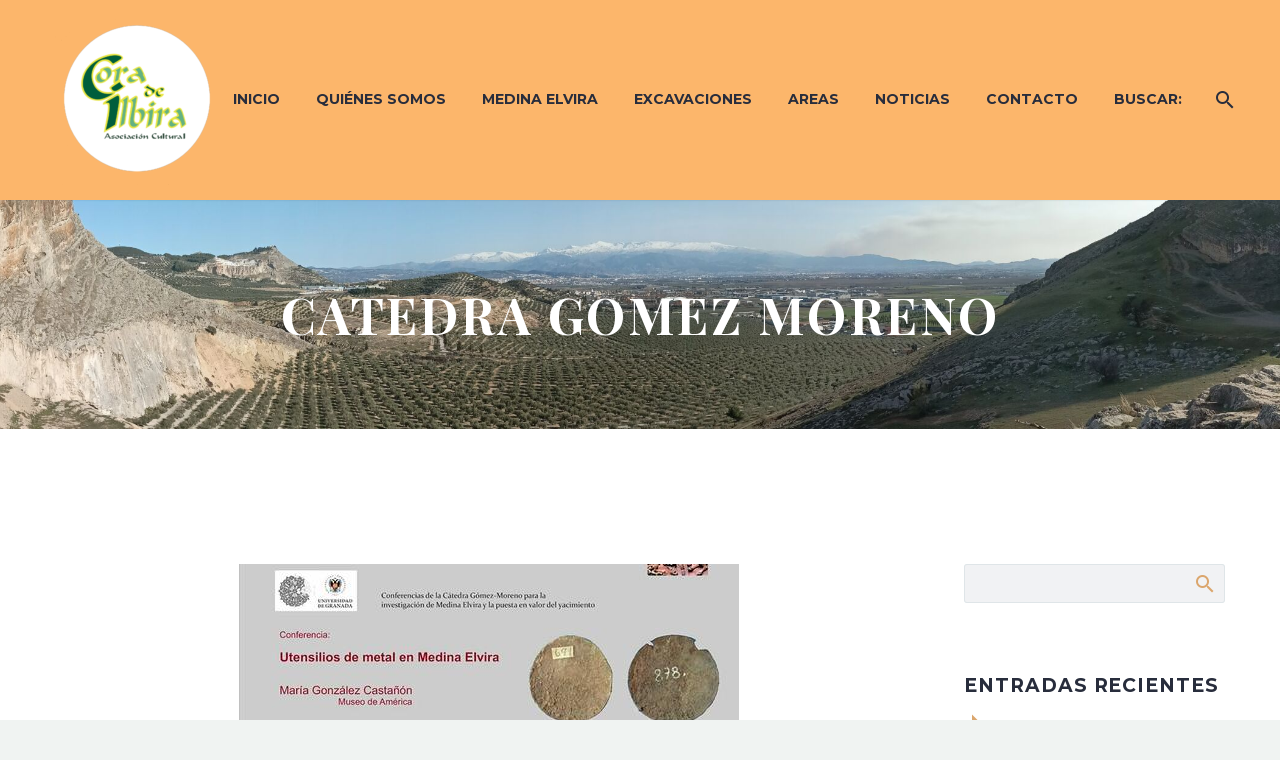

--- FILE ---
content_type: text/html; charset=UTF-8
request_url: https://lacoradeilbira.es/tag/catedra-gomez-moreno/
body_size: 22459
content:
<!DOCTYPE html>
<!--[if IE 7]>
<html class="ie ie7" lang="es" xmlns:og="http://ogp.me/ns#" xmlns:fb="http://ogp.me/ns/fb#">
<![endif]-->
<!--[if IE 8]>
<html class="ie ie8" lang="es" xmlns:og="http://ogp.me/ns#" xmlns:fb="http://ogp.me/ns/fb#">
<![endif]-->
<!--[if !(IE 7) | !(IE 8) ]><!-->
<html lang="es" xmlns:og="http://ogp.me/ns#" xmlns:fb="http://ogp.me/ns/fb#">
<!--<![endif]-->
<head>
	<meta charset="UTF-8">
	<meta name="viewport" content="width=device-width, initial-scale=1.0" />
	<link rel="profile" href="http://gmpg.org/xfn/11">
	<link rel="pingback" href="https://lacoradeilbira.es/xmlrpc.php">
	<title>CATEDRA GOMEZ MORENO &#8211; La Cora de Ilbira</title>
<meta name='robots' content='max-image-preview:large' />
<link rel='dns-prefetch' href='//fonts.googleapis.com' />
<link rel="alternate" type="application/rss+xml" title="La Cora de Ilbira &raquo; Feed" href="https://lacoradeilbira.es/feed/" />
<link rel="alternate" type="application/rss+xml" title="La Cora de Ilbira &raquo; Feed de los comentarios" href="https://lacoradeilbira.es/comments/feed/" />
<link rel="alternate" type="application/rss+xml" title="La Cora de Ilbira &raquo; Etiqueta CATEDRA GOMEZ MORENO del feed" href="https://lacoradeilbira.es/tag/catedra-gomez-moreno/feed/" />
<script type="text/javascript">
/* <![CDATA[ */
window._wpemojiSettings = {"baseUrl":"https:\/\/s.w.org\/images\/core\/emoji\/15.0.3\/72x72\/","ext":".png","svgUrl":"https:\/\/s.w.org\/images\/core\/emoji\/15.0.3\/svg\/","svgExt":".svg","source":{"concatemoji":"https:\/\/lacoradeilbira.es\/wp-includes\/js\/wp-emoji-release.min.js?ver=6.6.2"}};
/*! This file is auto-generated */
!function(i,n){var o,s,e;function c(e){try{var t={supportTests:e,timestamp:(new Date).valueOf()};sessionStorage.setItem(o,JSON.stringify(t))}catch(e){}}function p(e,t,n){e.clearRect(0,0,e.canvas.width,e.canvas.height),e.fillText(t,0,0);var t=new Uint32Array(e.getImageData(0,0,e.canvas.width,e.canvas.height).data),r=(e.clearRect(0,0,e.canvas.width,e.canvas.height),e.fillText(n,0,0),new Uint32Array(e.getImageData(0,0,e.canvas.width,e.canvas.height).data));return t.every(function(e,t){return e===r[t]})}function u(e,t,n){switch(t){case"flag":return n(e,"\ud83c\udff3\ufe0f\u200d\u26a7\ufe0f","\ud83c\udff3\ufe0f\u200b\u26a7\ufe0f")?!1:!n(e,"\ud83c\uddfa\ud83c\uddf3","\ud83c\uddfa\u200b\ud83c\uddf3")&&!n(e,"\ud83c\udff4\udb40\udc67\udb40\udc62\udb40\udc65\udb40\udc6e\udb40\udc67\udb40\udc7f","\ud83c\udff4\u200b\udb40\udc67\u200b\udb40\udc62\u200b\udb40\udc65\u200b\udb40\udc6e\u200b\udb40\udc67\u200b\udb40\udc7f");case"emoji":return!n(e,"\ud83d\udc26\u200d\u2b1b","\ud83d\udc26\u200b\u2b1b")}return!1}function f(e,t,n){var r="undefined"!=typeof WorkerGlobalScope&&self instanceof WorkerGlobalScope?new OffscreenCanvas(300,150):i.createElement("canvas"),a=r.getContext("2d",{willReadFrequently:!0}),o=(a.textBaseline="top",a.font="600 32px Arial",{});return e.forEach(function(e){o[e]=t(a,e,n)}),o}function t(e){var t=i.createElement("script");t.src=e,t.defer=!0,i.head.appendChild(t)}"undefined"!=typeof Promise&&(o="wpEmojiSettingsSupports",s=["flag","emoji"],n.supports={everything:!0,everythingExceptFlag:!0},e=new Promise(function(e){i.addEventListener("DOMContentLoaded",e,{once:!0})}),new Promise(function(t){var n=function(){try{var e=JSON.parse(sessionStorage.getItem(o));if("object"==typeof e&&"number"==typeof e.timestamp&&(new Date).valueOf()<e.timestamp+604800&&"object"==typeof e.supportTests)return e.supportTests}catch(e){}return null}();if(!n){if("undefined"!=typeof Worker&&"undefined"!=typeof OffscreenCanvas&&"undefined"!=typeof URL&&URL.createObjectURL&&"undefined"!=typeof Blob)try{var e="postMessage("+f.toString()+"("+[JSON.stringify(s),u.toString(),p.toString()].join(",")+"));",r=new Blob([e],{type:"text/javascript"}),a=new Worker(URL.createObjectURL(r),{name:"wpTestEmojiSupports"});return void(a.onmessage=function(e){c(n=e.data),a.terminate(),t(n)})}catch(e){}c(n=f(s,u,p))}t(n)}).then(function(e){for(var t in e)n.supports[t]=e[t],n.supports.everything=n.supports.everything&&n.supports[t],"flag"!==t&&(n.supports.everythingExceptFlag=n.supports.everythingExceptFlag&&n.supports[t]);n.supports.everythingExceptFlag=n.supports.everythingExceptFlag&&!n.supports.flag,n.DOMReady=!1,n.readyCallback=function(){n.DOMReady=!0}}).then(function(){return e}).then(function(){var e;n.supports.everything||(n.readyCallback(),(e=n.source||{}).concatemoji?t(e.concatemoji):e.wpemoji&&e.twemoji&&(t(e.twemoji),t(e.wpemoji)))}))}((window,document),window._wpemojiSettings);
/* ]]> */
</script>
<link rel='stylesheet' id='argpd-cookies-eu-banner-css' href='https://lacoradeilbira.es/wp-content/plugins/adapta-rgpd/assets/css/cookies-banner-classic.css?ver=1.3.7' type='text/css' media='all' />

<link rel='stylesheet' id='layerslider-css' href='https://lacoradeilbira.es/wp-content/plugins/LayerSlider/assets/static/layerslider/css/layerslider.css?ver=7.1.0' type='text/css' media='all' />
<link rel='stylesheet' id='thegem-preloader-css' href='https://lacoradeilbira.es/wp-content/themes/thegem/css/thegem-preloader.css?ver=6.6.2' type='text/css' media='all' />
<style id='thegem-preloader-inline-css' type='text/css'>

		body:not(.compose-mode) .gem-icon-style-gradient span,
		body:not(.compose-mode) .gem-icon .gem-icon-half-1,
		body:not(.compose-mode) .gem-icon .gem-icon-half-2 {
			opacity: 0 !important;
			}
</style>
<link rel='stylesheet' id='thegem-reset-css' href='https://lacoradeilbira.es/wp-content/themes/thegem/css/thegem-reset.css?ver=6.6.2' type='text/css' media='all' />
<link rel='stylesheet' id='thegem-grid-css' href='https://lacoradeilbira.es/wp-content/themes/thegem/css/thegem-grid.css?ver=6.6.2' type='text/css' media='all' />
<link rel='stylesheet' id='thegem-header-css' href='https://lacoradeilbira.es/wp-content/themes/thegem/css/thegem-header.css?ver=6.6.2' type='text/css' media='all' />
<link rel='stylesheet' id='thegem-style-css' href='https://lacoradeilbira.es/wp-content/themes/thegem/style.css?ver=6.6.2' type='text/css' media='all' />
<link rel='stylesheet' id='thegem-widgets-css' href='https://lacoradeilbira.es/wp-content/themes/thegem/css/thegem-widgets.css?ver=6.6.2' type='text/css' media='all' />
<link rel='stylesheet' id='thegem-new-css-css' href='https://lacoradeilbira.es/wp-content/themes/thegem/css/thegem-new-css.css?ver=6.6.2' type='text/css' media='all' />
<link rel='stylesheet' id='perevazka-css-css-css' href='https://lacoradeilbira.es/wp-content/themes/thegem/css/thegem-perevazka-css.css?ver=6.6.2' type='text/css' media='all' />
<link rel='stylesheet' id='thegem-google-fonts-css' href='//fonts.googleapis.com/css?family=Source+Sans+Pro%3A200%2C200italic%2C300%2C300italic%2C400%2C400italic%2C600%2C600italic%2C700%2C700italic%2C900%2C900italic%7CMontserrat%3A100%2C100italic%2C200%2C200italic%2C300%2C300italic%2C400%2C400italic%2C500%2C500italic%2C600%2C600italic%2C700%2C700italic%2C800%2C800italic%2C900%2C900italic%7CPlayfair+Display%3A400%2C500%2C600%2C700%2C800%2C900%2C400italic%2C500italic%2C600italic%2C700italic%2C800italic%2C900italic%7CPlayfair+Display+SC%3A400%2C400italic%2C700%2C700italic%2C900%2C900italic&#038;subset=latin-ext%2Ccyrillic-ext%2Clatin%2Cgreek-ext%2Cvietnamese%2Ccyrillic%2Cgreek&#038;ver=6.6.2' type='text/css' media='all' />
<link rel='stylesheet' id='thegem-custom-css' href='https://lacoradeilbira.es/wp-content/themes/thegem/css/custom-2SuS0nXr.css?ver=6.6.2' type='text/css' media='all' />
<style id='thegem-custom-inline-css' type='text/css'>
.vc_custom_1537793071389{margin-top: -240px !important;margin-bottom: -30px !important;padding-top: 0px !important;padding-bottom: 0px !important;}.law-rowindex{
    z-index:0!important;
}
.law-rowbigindex{
    z-index:5!important;
}
@media (max-width: 1024px) {
    .law-rowindex{
        margin: 0 !important;
    }
    .gem-map-with-text-content {
        padding: 0;
    }
}
#page-title {background-image: url('http://lacoradeilbira.es/wp-content/uploads/2022/02/COPIA-2-scaled.jpg');background-repeat: no-repeat;background-position-x: center;background-position-y: top;background-size: cover;padding-top: 80px;padding-bottom: 80px;}#page-title h1,#page-title .title-rich-content {color: #FFFFFFFF;}.page-title-excerpt {color: #ffffff;margin-top: 18px;}#page-title .page-title-title {}.page-title-inner,body .breadcrumbs{padding-left: 0px;padding-right: 0px;}body .breadcrumbs,body .breadcrumbs a,body .bc-devider:before {color: #ffffff;}body .breadcrumbs .current {	color: #dba66d;	border-bottom: 3px solid #dba66d;}body .breadcrumbs a:hover {	color: #dba66d;}body .page-title-block .breadcrumbs-container{	text-align: center;}.page-breadcrumbs ul li a,.page-breadcrumbs ul li:not(:last-child):after{	color: #99A9B5FF;}.page-breadcrumbs ul li{	color: #3C3950FF;}.page-breadcrumbs ul li a:hover{	color: #3C3950FF;}.block-content {padding-top: 135px;background-color: #ffffff;background-image: none;}.block-content:last-of-type {padding-bottom: 110px;}#top-area {	display: none;}@media (max-width: 991px) {#page-title {padding-top: 80px;padding-bottom: 80px;}.page-title-inner, body .breadcrumbs{padding-left: 0px;padding-right: 0px;}.page-title-excerpt {margin-top: 18px;}#page-title .page-title-title {margin-top: 0px;}.block-content {}.block-content:last-of-type {}#top-area {	display: block;}}@media (max-width: 767px) {#page-title {padding-top: 80px;padding-bottom: 80px;}.page-title-inner,body .breadcrumbs{padding-left: 0px;padding-right: 0px;}.page-title-excerpt {margin-top: 18px;}#page-title .page-title-title {margin-top: 0px;}.block-content {}.block-content:last-of-type {}#top-area {	display: none;}}
</style>
<link rel='stylesheet' id='js_composer_front-css' href='https://lacoradeilbira.es/wp-content/plugins/js_composer/assets/css/js_composer.min.css?ver=6.8.0' type='text/css' media='all' />
<link rel='stylesheet' id='thegem-additional-blog-1-css' href='https://lacoradeilbira.es/wp-content/themes/thegem/css/thegem-additional-blog-1.css?ver=6.6.2' type='text/css' media='all' />
<link rel='stylesheet' id='jquery-fancybox-css' href='https://lacoradeilbira.es/wp-content/themes/thegem/js/fancyBox/jquery.fancybox.min.css?ver=6.6.2' type='text/css' media='all' />
<link rel='stylesheet' id='thegem-vc_elements-css' href='https://lacoradeilbira.es/wp-content/themes/thegem/css/thegem-vc_elements.css?ver=6.6.2' type='text/css' media='all' />
<style id='wp-emoji-styles-inline-css' type='text/css'>

	img.wp-smiley, img.emoji {
		display: inline !important;
		border: none !important;
		box-shadow: none !important;
		height: 1em !important;
		width: 1em !important;
		margin: 0 0.07em !important;
		vertical-align: -0.1em !important;
		background: none !important;
		padding: 0 !important;
	}
</style>
<link rel='stylesheet' id='wp-block-library-css' href='https://lacoradeilbira.es/wp-includes/css/dist/block-library/style.min.css?ver=6.6.2' type='text/css' media='all' />
<style id='classic-theme-styles-inline-css' type='text/css'>
/*! This file is auto-generated */
.wp-block-button__link{color:#fff;background-color:#32373c;border-radius:9999px;box-shadow:none;text-decoration:none;padding:calc(.667em + 2px) calc(1.333em + 2px);font-size:1.125em}.wp-block-file__button{background:#32373c;color:#fff;text-decoration:none}
</style>
<style id='global-styles-inline-css' type='text/css'>
:root{--wp--preset--aspect-ratio--square: 1;--wp--preset--aspect-ratio--4-3: 4/3;--wp--preset--aspect-ratio--3-4: 3/4;--wp--preset--aspect-ratio--3-2: 3/2;--wp--preset--aspect-ratio--2-3: 2/3;--wp--preset--aspect-ratio--16-9: 16/9;--wp--preset--aspect-ratio--9-16: 9/16;--wp--preset--color--black: #000000;--wp--preset--color--cyan-bluish-gray: #abb8c3;--wp--preset--color--white: #ffffff;--wp--preset--color--pale-pink: #f78da7;--wp--preset--color--vivid-red: #cf2e2e;--wp--preset--color--luminous-vivid-orange: #ff6900;--wp--preset--color--luminous-vivid-amber: #fcb900;--wp--preset--color--light-green-cyan: #7bdcb5;--wp--preset--color--vivid-green-cyan: #00d084;--wp--preset--color--pale-cyan-blue: #8ed1fc;--wp--preset--color--vivid-cyan-blue: #0693e3;--wp--preset--color--vivid-purple: #9b51e0;--wp--preset--gradient--vivid-cyan-blue-to-vivid-purple: linear-gradient(135deg,rgba(6,147,227,1) 0%,rgb(155,81,224) 100%);--wp--preset--gradient--light-green-cyan-to-vivid-green-cyan: linear-gradient(135deg,rgb(122,220,180) 0%,rgb(0,208,130) 100%);--wp--preset--gradient--luminous-vivid-amber-to-luminous-vivid-orange: linear-gradient(135deg,rgba(252,185,0,1) 0%,rgba(255,105,0,1) 100%);--wp--preset--gradient--luminous-vivid-orange-to-vivid-red: linear-gradient(135deg,rgba(255,105,0,1) 0%,rgb(207,46,46) 100%);--wp--preset--gradient--very-light-gray-to-cyan-bluish-gray: linear-gradient(135deg,rgb(238,238,238) 0%,rgb(169,184,195) 100%);--wp--preset--gradient--cool-to-warm-spectrum: linear-gradient(135deg,rgb(74,234,220) 0%,rgb(151,120,209) 20%,rgb(207,42,186) 40%,rgb(238,44,130) 60%,rgb(251,105,98) 80%,rgb(254,248,76) 100%);--wp--preset--gradient--blush-light-purple: linear-gradient(135deg,rgb(255,206,236) 0%,rgb(152,150,240) 100%);--wp--preset--gradient--blush-bordeaux: linear-gradient(135deg,rgb(254,205,165) 0%,rgb(254,45,45) 50%,rgb(107,0,62) 100%);--wp--preset--gradient--luminous-dusk: linear-gradient(135deg,rgb(255,203,112) 0%,rgb(199,81,192) 50%,rgb(65,88,208) 100%);--wp--preset--gradient--pale-ocean: linear-gradient(135deg,rgb(255,245,203) 0%,rgb(182,227,212) 50%,rgb(51,167,181) 100%);--wp--preset--gradient--electric-grass: linear-gradient(135deg,rgb(202,248,128) 0%,rgb(113,206,126) 100%);--wp--preset--gradient--midnight: linear-gradient(135deg,rgb(2,3,129) 0%,rgb(40,116,252) 100%);--wp--preset--font-size--small: 13px;--wp--preset--font-size--medium: 20px;--wp--preset--font-size--large: 36px;--wp--preset--font-size--x-large: 42px;--wp--preset--spacing--20: 0.44rem;--wp--preset--spacing--30: 0.67rem;--wp--preset--spacing--40: 1rem;--wp--preset--spacing--50: 1.5rem;--wp--preset--spacing--60: 2.25rem;--wp--preset--spacing--70: 3.38rem;--wp--preset--spacing--80: 5.06rem;--wp--preset--shadow--natural: 6px 6px 9px rgba(0, 0, 0, 0.2);--wp--preset--shadow--deep: 12px 12px 50px rgba(0, 0, 0, 0.4);--wp--preset--shadow--sharp: 6px 6px 0px rgba(0, 0, 0, 0.2);--wp--preset--shadow--outlined: 6px 6px 0px -3px rgba(255, 255, 255, 1), 6px 6px rgba(0, 0, 0, 1);--wp--preset--shadow--crisp: 6px 6px 0px rgba(0, 0, 0, 1);}:where(.is-layout-flex){gap: 0.5em;}:where(.is-layout-grid){gap: 0.5em;}body .is-layout-flex{display: flex;}.is-layout-flex{flex-wrap: wrap;align-items: center;}.is-layout-flex > :is(*, div){margin: 0;}body .is-layout-grid{display: grid;}.is-layout-grid > :is(*, div){margin: 0;}:where(.wp-block-columns.is-layout-flex){gap: 2em;}:where(.wp-block-columns.is-layout-grid){gap: 2em;}:where(.wp-block-post-template.is-layout-flex){gap: 1.25em;}:where(.wp-block-post-template.is-layout-grid){gap: 1.25em;}.has-black-color{color: var(--wp--preset--color--black) !important;}.has-cyan-bluish-gray-color{color: var(--wp--preset--color--cyan-bluish-gray) !important;}.has-white-color{color: var(--wp--preset--color--white) !important;}.has-pale-pink-color{color: var(--wp--preset--color--pale-pink) !important;}.has-vivid-red-color{color: var(--wp--preset--color--vivid-red) !important;}.has-luminous-vivid-orange-color{color: var(--wp--preset--color--luminous-vivid-orange) !important;}.has-luminous-vivid-amber-color{color: var(--wp--preset--color--luminous-vivid-amber) !important;}.has-light-green-cyan-color{color: var(--wp--preset--color--light-green-cyan) !important;}.has-vivid-green-cyan-color{color: var(--wp--preset--color--vivid-green-cyan) !important;}.has-pale-cyan-blue-color{color: var(--wp--preset--color--pale-cyan-blue) !important;}.has-vivid-cyan-blue-color{color: var(--wp--preset--color--vivid-cyan-blue) !important;}.has-vivid-purple-color{color: var(--wp--preset--color--vivid-purple) !important;}.has-black-background-color{background-color: var(--wp--preset--color--black) !important;}.has-cyan-bluish-gray-background-color{background-color: var(--wp--preset--color--cyan-bluish-gray) !important;}.has-white-background-color{background-color: var(--wp--preset--color--white) !important;}.has-pale-pink-background-color{background-color: var(--wp--preset--color--pale-pink) !important;}.has-vivid-red-background-color{background-color: var(--wp--preset--color--vivid-red) !important;}.has-luminous-vivid-orange-background-color{background-color: var(--wp--preset--color--luminous-vivid-orange) !important;}.has-luminous-vivid-amber-background-color{background-color: var(--wp--preset--color--luminous-vivid-amber) !important;}.has-light-green-cyan-background-color{background-color: var(--wp--preset--color--light-green-cyan) !important;}.has-vivid-green-cyan-background-color{background-color: var(--wp--preset--color--vivid-green-cyan) !important;}.has-pale-cyan-blue-background-color{background-color: var(--wp--preset--color--pale-cyan-blue) !important;}.has-vivid-cyan-blue-background-color{background-color: var(--wp--preset--color--vivid-cyan-blue) !important;}.has-vivid-purple-background-color{background-color: var(--wp--preset--color--vivid-purple) !important;}.has-black-border-color{border-color: var(--wp--preset--color--black) !important;}.has-cyan-bluish-gray-border-color{border-color: var(--wp--preset--color--cyan-bluish-gray) !important;}.has-white-border-color{border-color: var(--wp--preset--color--white) !important;}.has-pale-pink-border-color{border-color: var(--wp--preset--color--pale-pink) !important;}.has-vivid-red-border-color{border-color: var(--wp--preset--color--vivid-red) !important;}.has-luminous-vivid-orange-border-color{border-color: var(--wp--preset--color--luminous-vivid-orange) !important;}.has-luminous-vivid-amber-border-color{border-color: var(--wp--preset--color--luminous-vivid-amber) !important;}.has-light-green-cyan-border-color{border-color: var(--wp--preset--color--light-green-cyan) !important;}.has-vivid-green-cyan-border-color{border-color: var(--wp--preset--color--vivid-green-cyan) !important;}.has-pale-cyan-blue-border-color{border-color: var(--wp--preset--color--pale-cyan-blue) !important;}.has-vivid-cyan-blue-border-color{border-color: var(--wp--preset--color--vivid-cyan-blue) !important;}.has-vivid-purple-border-color{border-color: var(--wp--preset--color--vivid-purple) !important;}.has-vivid-cyan-blue-to-vivid-purple-gradient-background{background: var(--wp--preset--gradient--vivid-cyan-blue-to-vivid-purple) !important;}.has-light-green-cyan-to-vivid-green-cyan-gradient-background{background: var(--wp--preset--gradient--light-green-cyan-to-vivid-green-cyan) !important;}.has-luminous-vivid-amber-to-luminous-vivid-orange-gradient-background{background: var(--wp--preset--gradient--luminous-vivid-amber-to-luminous-vivid-orange) !important;}.has-luminous-vivid-orange-to-vivid-red-gradient-background{background: var(--wp--preset--gradient--luminous-vivid-orange-to-vivid-red) !important;}.has-very-light-gray-to-cyan-bluish-gray-gradient-background{background: var(--wp--preset--gradient--very-light-gray-to-cyan-bluish-gray) !important;}.has-cool-to-warm-spectrum-gradient-background{background: var(--wp--preset--gradient--cool-to-warm-spectrum) !important;}.has-blush-light-purple-gradient-background{background: var(--wp--preset--gradient--blush-light-purple) !important;}.has-blush-bordeaux-gradient-background{background: var(--wp--preset--gradient--blush-bordeaux) !important;}.has-luminous-dusk-gradient-background{background: var(--wp--preset--gradient--luminous-dusk) !important;}.has-pale-ocean-gradient-background{background: var(--wp--preset--gradient--pale-ocean) !important;}.has-electric-grass-gradient-background{background: var(--wp--preset--gradient--electric-grass) !important;}.has-midnight-gradient-background{background: var(--wp--preset--gradient--midnight) !important;}.has-small-font-size{font-size: var(--wp--preset--font-size--small) !important;}.has-medium-font-size{font-size: var(--wp--preset--font-size--medium) !important;}.has-large-font-size{font-size: var(--wp--preset--font-size--large) !important;}.has-x-large-font-size{font-size: var(--wp--preset--font-size--x-large) !important;}
:where(.wp-block-post-template.is-layout-flex){gap: 1.25em;}:where(.wp-block-post-template.is-layout-grid){gap: 1.25em;}
:where(.wp-block-columns.is-layout-flex){gap: 2em;}:where(.wp-block-columns.is-layout-grid){gap: 2em;}
:root :where(.wp-block-pullquote){font-size: 1.5em;line-height: 1.6;}
</style>
<link rel='stylesheet' id='contact-form-7-css' href='https://lacoradeilbira.es/wp-content/plugins/contact-form-7/includes/css/styles.css?ver=5.8.1' type='text/css' media='all' />
<link rel='stylesheet' id='thegem_js_composer_front-css' href='https://lacoradeilbira.es/wp-content/themes/thegem/css/thegem-js_composer_columns.css?ver=6.6.2' type='text/css' media='all' />
<style id='kadence-blocks-global-variables-inline-css' type='text/css'>
:root {--global-kb-font-size-sm:clamp(0.8rem, 0.73rem + 0.217vw, 0.9rem);--global-kb-font-size-md:clamp(1.1rem, 0.995rem + 0.326vw, 1.25rem);--global-kb-font-size-lg:clamp(1.75rem, 1.576rem + 0.543vw, 2rem);--global-kb-font-size-xl:clamp(2.25rem, 1.728rem + 1.63vw, 3rem);--global-kb-font-size-xxl:clamp(2.5rem, 1.456rem + 3.26vw, 4rem);--global-kb-font-size-xxxl:clamp(2.75rem, 0.489rem + 7.065vw, 6rem);}:root {--global-palette1: #3182CE;--global-palette2: #2B6CB0;--global-palette3: #1A202C;--global-palette4: #2D3748;--global-palette5: #4A5568;--global-palette6: #718096;--global-palette7: #EDF2F7;--global-palette8: #F7FAFC;--global-palette9: #ffffff;}
</style>
<script type="text/javascript"></script><script type="text/javascript">function fullHeightRow() {
			var fullHeight,
				offsetTop,
				element = document.getElementsByClassName('vc_row-o-full-height')[0];
			if (element) {
				fullHeight = window.innerHeight;
				offsetTop = window.pageYOffset + element.getBoundingClientRect().top;
				if (offsetTop < fullHeight) {
					fullHeight = 100 - offsetTop / (fullHeight / 100);
					element.style.minHeight = fullHeight + 'vh'
				}
			}
		}
		fullHeightRow();</script><script type="text/javascript" src="https://lacoradeilbira.es/wp-includes/js/jquery/jquery.min.js?ver=3.7.1" id="jquery-core-js"></script>
<script type="text/javascript" src="https://lacoradeilbira.es/wp-includes/js/jquery/jquery-migrate.min.js?ver=3.4.1" id="jquery-migrate-js"></script>
<script type="text/javascript" src="https://lacoradeilbira.es/wp-content/plugins/adapta-rgpd/assets/js/cookies-eu-banner.js?ver=1.3.7" id="argpd-cookies-eu-banner-js"></script>
<!--[if lt IE 9]>
<script type="text/javascript" src="https://lacoradeilbira.es/wp-content/themes/thegem/js/html5.js?ver=3.7.3" id="html5-js"></script>
<![endif]-->
<script type="text/javascript" id="zilla-likes-js-extra">
/* <![CDATA[ */
var zilla_likes = {"ajaxurl":"https:\/\/lacoradeilbira.es\/wp-admin\/admin-ajax.php"};
/* ]]> */
</script>
<script type="text/javascript" src="https://lacoradeilbira.es/wp-content/plugins/zilla-likes/scripts/zilla-likes.js?ver=6.6.2" id="zilla-likes-js"></script>
<meta name="generator" content="Powered by LayerSlider 7.1.0 - Multi-Purpose, Responsive, Parallax, Mobile-Friendly Slider Plugin for WordPress." />
<!-- LayerSlider updates and docs at: https://layerslider.com -->
<link rel="https://api.w.org/" href="https://lacoradeilbira.es/wp-json/" /><link rel="alternate" title="JSON" type="application/json" href="https://lacoradeilbira.es/wp-json/wp/v2/tags/178" /><link rel="EditURI" type="application/rsd+xml" title="RSD" href="https://lacoradeilbira.es/xmlrpc.php?rsd" />
<meta name="generator" content="WordPress 6.6.2" />
<meta name="generator" content="Powered by WPBakery Page Builder - drag and drop page builder for WordPress."/>
<link rel="icon" href="http://lacoradeilbira.es/wp-content/uploads/2022/02/logo_cora_-removebg-preview.png" sizes="32x32" />
<link rel="icon" href="http://lacoradeilbira.es/wp-content/uploads/2022/02/logo_cora_-removebg-preview.png" sizes="192x192" />
<link rel="apple-touch-icon" href="http://lacoradeilbira.es/wp-content/uploads/2022/02/logo_cora_-removebg-preview.png" />
<meta name="msapplication-TileImage" content="http://lacoradeilbira.es/wp-content/uploads/2022/02/logo_cora_-removebg-preview.png" />
<script>if(document.querySelector('[data-type="vc_custom-css"]')) {document.head.appendChild(document.querySelector('[data-type="vc_custom-css"]'));}</script><noscript><style> .wpb_animate_when_almost_visible { opacity: 1; }</style></noscript>
		
</head>


<body class="archive tag tag-catedra-gomez-moreno tag-178 wpb-js-composer js-comp-ver-6.8.0 vc_responsive">

	<script type="text/javascript">
		var gemSettings = {"isTouch":"","forcedLasyDisabled":"","tabletPortrait":"1","tabletLandscape":"","topAreaMobileDisable":"","parallaxDisabled":"","fillTopArea":"","themePath":"https:\/\/lacoradeilbira.es\/wp-content\/themes\/thegem","rootUrl":"https:\/\/lacoradeilbira.es","mobileEffectsEnabled":"","isRTL":""};
		(function() {
    function isTouchDevice() {
        return (('ontouchstart' in window) ||
            (navigator.MaxTouchPoints > 0) ||
            (navigator.msMaxTouchPoints > 0));
    }

    window.gemSettings.isTouch = isTouchDevice();

    function userAgentDetection() {
        var ua = navigator.userAgent.toLowerCase(),
        platform = navigator.platform.toLowerCase(),
        UA = ua.match(/(opera|ie|firefox|chrome|version)[\s\/:]([\w\d\.]+)?.*?(safari|version[\s\/:]([\w\d\.]+)|$)/) || [null, 'unknown', 0],
        mode = UA[1] == 'ie' && document.documentMode;

        window.gemBrowser = {
            name: (UA[1] == 'version') ? UA[3] : UA[1],
            version: UA[2],
            platform: {
                name: ua.match(/ip(?:ad|od|hone)/) ? 'ios' : (ua.match(/(?:webos|android)/) || platform.match(/mac|win|linux/) || ['other'])[0]
                }
        };
            }

    window.updateGemClientSize = function() {
        if (window.gemOptions == null || window.gemOptions == undefined) {
            window.gemOptions = {
                first: false,
                clientWidth: 0,
                clientHeight: 0,
                innerWidth: -1
            };
        }

        window.gemOptions.clientWidth = window.innerWidth || document.documentElement.clientWidth;
        if (document.body != null && !window.gemOptions.clientWidth) {
            window.gemOptions.clientWidth = document.body.clientWidth;
        }

        window.gemOptions.clientHeight = window.innerHeight || document.documentElement.clientHeight;
        if (document.body != null && !window.gemOptions.clientHeight) {
            window.gemOptions.clientHeight = document.body.clientHeight;
        }
    };

    window.updateGemInnerSize = function(width) {
        window.gemOptions.innerWidth = width != undefined ? width : (document.body != null ? document.body.clientWidth : 0);
    };

    userAgentDetection();
    window.updateGemClientSize(true);

    window.gemSettings.lasyDisabled = window.gemSettings.forcedLasyDisabled || (!window.gemSettings.mobileEffectsEnabled && (window.gemSettings.isTouch || window.gemOptions.clientWidth <= 800));
})();
		(function() {
    if (window.gemBrowser.name == 'safari') {
        try {
            var safariVersion = parseInt(window.gemBrowser.version);
        } catch(e) {
            var safariVersion = 0;
        }
        if (safariVersion >= 9) {
            window.gemSettings.parallaxDisabled = true;
            window.gemSettings.fillTopArea = true;
        }
    }
})();
		(function() {
    var fullwithData = {
        page: null,
        pageWidth: 0,
        pageOffset: {},
        fixVcRow: true,
        pagePaddingLeft: 0
    };

    function updateFullwidthData() {
        fullwithData.pageOffset = fullwithData.page.getBoundingClientRect();
        fullwithData.pageWidth = parseFloat(fullwithData.pageOffset.width);
        fullwithData.pagePaddingLeft = 0;

        if (fullwithData.page.className.indexOf('vertical-header') != -1) {
            fullwithData.pagePaddingLeft = 45;
            if (fullwithData.pageWidth >= 1600) {
                fullwithData.pagePaddingLeft = 360;
            }
            if (fullwithData.pageWidth < 980) {
                fullwithData.pagePaddingLeft = 0;
            }
        }
    }

    function gem_fix_fullwidth_position(element) {
        if (element == null) {
            return false;
        }

        if (fullwithData.page == null) {
            fullwithData.page = document.getElementById('page');
            updateFullwidthData();
        }

        /*if (fullwithData.pageWidth < 1170) {
            return false;
        }*/

        if (!fullwithData.fixVcRow) {
            return false;
        }

        if (element.previousElementSibling != null && element.previousElementSibling != undefined && element.previousElementSibling.className.indexOf('fullwidth-block') == -1) {
            var elementParentViewportOffset = element.previousElementSibling.getBoundingClientRect();
        } else {
            var elementParentViewportOffset = element.parentNode.getBoundingClientRect();
        }

        /*if (elementParentViewportOffset.top > window.gemOptions.clientHeight) {
            fullwithData.fixVcRow = false;
            return false;
        }*/

        if (element.className.indexOf('vc_row') != -1) {
            var elementMarginLeft = -21;
            var elementMarginRight = -21;
        } else {
            var elementMarginLeft = 0;
            var elementMarginRight = 0;
        }

        var offset = parseInt(fullwithData.pageOffset.left + 0.5) - parseInt((elementParentViewportOffset.left < 0 ? 0 : elementParentViewportOffset.left) + 0.5) - elementMarginLeft + fullwithData.pagePaddingLeft;
        var offsetKey = window.gemSettings.isRTL ? 'right' : 'left';

        element.style.position = 'relative';
        element.style[offsetKey] = offset + 'px';
        element.style.width = fullwithData.pageWidth - fullwithData.pagePaddingLeft + 'px';

        if (element.className.indexOf('vc_row') == -1) {
            element.setAttribute('data-fullwidth-updated', 1);
        }

        if (element.className.indexOf('vc_row') != -1 && !element.hasAttribute('data-vc-stretch-content')) {
            var el_full = element.parentNode.querySelector('.vc_row-full-width-before');
            var padding = -1 * offset;
            0 > padding && (padding = 0);
            var paddingRight = fullwithData.pageWidth - padding - el_full.offsetWidth + elementMarginLeft + elementMarginRight;
            0 > paddingRight && (paddingRight = 0);
            element.style.paddingLeft = padding + 'px';
            element.style.paddingRight = paddingRight + 'px';
        }
    }

    window.gem_fix_fullwidth_position = gem_fix_fullwidth_position;

    document.addEventListener('DOMContentLoaded', function() {
        var classes = [];

        if (window.gemSettings.isTouch) {
            document.body.classList.add('thegem-touch');
        }

        if (window.gemSettings.lasyDisabled && !window.gemSettings.forcedLasyDisabled) {
            document.body.classList.add('thegem-effects-disabled');
        }
    });

    if (window.gemSettings.parallaxDisabled) {
        var head  = document.getElementsByTagName('head')[0],
            link  = document.createElement('style');
        link.rel  = 'stylesheet';
        link.type = 'text/css';
        link.innerHTML = ".fullwidth-block.fullwidth-block-parallax-fixed .fullwidth-block-background { background-attachment: scroll !important; }";
        head.appendChild(link);
    }
})();

(function() {
    setTimeout(function() {
        var preloader = document.getElementById('page-preloader');
        if (preloader != null && preloader != undefined) {
            preloader.className += ' preloader-loaded';
        }
    }, window.pagePreloaderHideTime || 1000);
})();
	</script>
	


<div id="page" class="layout-fullwidth header-style-3">

			<a href="#page" class="scroll-top-button"></a>
	
	
					<div class="top-area-background top-area-scroll-hide">
				<div id="top-area" class="top-area top-area-style-default top-area-alignment-justified">
	<div class="container">
		<div class="top-area-items inline-inside">
							<div class="top-area-block top-area-contacts"><div class="gem-contacts inline-inside"><div class="gem-contacts-item gem-contacts-address">19th Ave New York, NY 95822, USA</div><div class="gem-contacts-item gem-contacts-phone"><a href="tel:+1 916-85-2235">+1 916-85-2235</a></div></div></div>
										<div class="top-area-block top-area-socials">			<div class="socials inline-inside">
															<a class="socials-item" href="#"
						   target="_blank" title="Facebook"><i
									class="socials-item-icon facebook "></i></a>
																				<a class="socials-item" href="#"
						   target="_blank" title="LinkedIn"><i
									class="socials-item-icon linkedin "></i></a>
																				<a class="socials-item" href="#"
						   target="_blank" title="Twitter"><i
									class="socials-item-icon twitter "></i></a>
																				<a class="socials-item" href="#"
						   target="_blank" title="Instagram"><i
									class="socials-item-icon instagram "></i></a>
																				<a class="socials-item" href="#"
						   target="_blank" title="Pinterest"><i
									class="socials-item-icon pinterest "></i></a>
																																															<a class="socials-item" href="#"
						   target="_blank" title="YouTube"><i
									class="socials-item-icon youtube "></i></a>
																																																																																																																																																																																																																																																																
			</div>
			</div>
										<div class="top-area-block top-area-menu">
											<nav id="top-area-menu">
							<ul id="top-area-navigation" class="nav-menu styled inline-inside"><li id="menu-item-1368" class="menu-item menu-item-type-custom menu-item-object-custom menu-item-1368"><a href="#">Contact Us</a></li>
<li id="menu-item-1369" class="menu-item menu-item-type-custom menu-item-object-custom menu-item-1369"><a href="#">Sign in</a></li>
<li id="menu-item-1370" class="menu-item menu-item-type-custom menu-item-object-custom menu-item-1370"><a href="#">More Menu</a></li>
</ul>						</nav>
																<div class="top-area-button"><div class="gem-button-container gem-button-position-inline thegem-button-6969bc888410e2353"  ><a class="gem-button gem-button-size-tiny gem-button-style-flat gem-button-text-weight-normal gem-button-no-uppercase"data-ll-effect="drop-right-without-wrap" style="border-radius: 3px;" onmouseleave="" onmouseenter="" href="#" target="_self">Appointment</a></div> </div>
									</div>
					</div>
	</div>
</div>
			</div>
		
		<div id="site-header-wrapper"  class="  " >
			
			
			<header id="site-header" class="site-header mobile-menu-layout-default" role="banner">
								
				<div class="header-background">
					<div class="container">
						<div class="header-main logo-position-left header-layout-default header-style-3">
																							<div class="site-title">
											<div class="site-logo" style="width:164px;">
			<a href="https://lacoradeilbira.es/" rel="home">
									<span class="logo"><img src="https://lacoradeilbira.es/wp-content/uploads/thegem-logos/logo_7b7cd5a37bb6547b57eb2bc1a60364da_1x.png" srcset="https://lacoradeilbira.es/wp-content/uploads/thegem-logos/logo_7b7cd5a37bb6547b57eb2bc1a60364da_1x.png 1x,https://lacoradeilbira.es/wp-content/uploads/thegem-logos/logo_7b7cd5a37bb6547b57eb2bc1a60364da_2x.png 2x,https://lacoradeilbira.es/wp-content/uploads/thegem-logos/logo_7b7cd5a37bb6547b57eb2bc1a60364da_3x.png 3x" alt="La Cora de Ilbira" style="width:164px;" class="tgp-exclude default"/><img src="https://lacoradeilbira.es/wp-content/uploads/thegem-logos/logo_30700af2f2be4137781639c075a8941a_1x.png" srcset="https://lacoradeilbira.es/wp-content/uploads/thegem-logos/logo_30700af2f2be4137781639c075a8941a_1x.png 1x,https://lacoradeilbira.es/wp-content/uploads/thegem-logos/logo_30700af2f2be4137781639c075a8941a_2x.png 2x,https://lacoradeilbira.es/wp-content/uploads/thegem-logos/logo_30700af2f2be4137781639c075a8941a_3x.png 3x" alt="La Cora de Ilbira" style="width:132px;" class="tgp-exclude small"/></span>
							</a>
		</div>
										</div>
																											<nav id="primary-navigation" class="site-navigation primary-navigation" role="navigation">
											<button class="menu-toggle dl-trigger">Primary Menu<span class="menu-line-1"></span><span class="menu-line-2"></span><span class="menu-line-3"></span></button>																							<ul id="primary-menu" class="nav-menu styled no-responsive dl-menu"><li id="menu-item-1416" class="menu-item menu-item-type-post_type menu-item-object-page menu-item-home menu-item-1416 megamenu-first-element"><a href="https://lacoradeilbira.es/">Inicio</a></li>
<li id="menu-item-1419" class="menu-item menu-item-type-post_type menu-item-object-page menu-item-has-children menu-item-parent menu-item-1419 megamenu-first-element"><a href="https://lacoradeilbira.es/quienessomos/">Quiénes Somos</a><span class="menu-item-parent-toggle"></span>
<ul class="sub-menu styled dl-submenu">
	<li id="menu-item-1428" class="menu-item menu-item-type-post_type menu-item-object-page menu-item-1428 megamenu-first-element"><a href="https://lacoradeilbira.es/quienessomos/equipo/">Equipo</a></li>
	<li id="menu-item-1485" class="menu-item menu-item-type-post_type menu-item-object-page menu-item-1485 megamenu-first-element"><a href="https://lacoradeilbira.es/quienessomos/documentacion/">Documentación</a></li>
	<li id="menu-item-1959" class="menu-item menu-item-type-post_type menu-item-object-page menu-item-1959 megamenu-first-element"><a href="https://lacoradeilbira.es/quienessomos/haztesocio/">Hazte Socio</a></li>
</ul>
</li>
<li id="menu-item-1445" class="menu-item menu-item-type-post_type menu-item-object-page menu-item-has-children menu-item-parent menu-item-1445 megamenu-first-element"><a href="https://lacoradeilbira.es/medina-elvira/">Medina Elvira</a><span class="menu-item-parent-toggle"></span>
<ul class="sub-menu styled dl-submenu">
	<li id="menu-item-1917" class="menu-item menu-item-type-post_type menu-item-object-page menu-item-1917 megamenu-first-element"><a href="https://lacoradeilbira.es/medina-elvira/">Marco Geográfico</a></li>
	<li id="menu-item-1534" class="menu-item menu-item-type-post_type menu-item-object-page menu-item-1534 megamenu-first-element"><a href="https://lacoradeilbira.es/medina-elvira/la-vida/">La vida en Madinat Ilbira</a></li>
	<li id="menu-item-1921" class="menu-item menu-item-type-post_type menu-item-object-page menu-item-1921 megamenu-first-element"><a href="https://lacoradeilbira.es/medina-elvira/documentacion/">Documentación</a></li>
	<li id="menu-item-1952" class="menu-item menu-item-type-custom menu-item-object-custom menu-item-1952 megamenu-first-element"><a href="#">Plan Director</a></li>
</ul>
</li>
<li id="menu-item-1595" class="menu-item menu-item-type-taxonomy menu-item-object-category menu-item-has-children menu-item-parent menu-item-1595 megamenu-first-element"><a href="https://lacoradeilbira.es/category/excavaciones/">Excavaciones</a><span class="menu-item-parent-toggle"></span>
<ul class="sub-menu styled dl-submenu">
	<li id="menu-item-1668" class="menu-item menu-item-type-post_type menu-item-object-post menu-item-1668 megamenu-first-element"><a href="https://lacoradeilbira.es/2000/03/16/primeras-excavaciones-en-madinat-ilbira/">Primeras Excavaciones</a></li>
	<li id="menu-item-1667" class="menu-item menu-item-type-post_type menu-item-object-post menu-item-1667 megamenu-first-element"><a href="https://lacoradeilbira.es/1999/03/16/primeros-trabajos/">Primeros Trabajos</a></li>
	<li id="menu-item-1666" class="menu-item menu-item-type-post_type menu-item-object-post menu-item-1666 megamenu-first-element"><a href="https://lacoradeilbira.es/2001/03/16/excavacion-2001/">Excavación 2001</a></li>
	<li id="menu-item-1665" class="menu-item menu-item-type-post_type menu-item-object-post menu-item-1665 megamenu-first-element"><a href="https://lacoradeilbira.es/2003/03/16/excavacion-2003/">Excavación 2003</a></li>
	<li id="menu-item-1709" class="menu-item menu-item-type-post_type menu-item-object-post menu-item-1709 megamenu-first-element"><a href="https://lacoradeilbira.es/2005/03/17/excavacion-2005/">Excavación 2005</a></li>
	<li id="menu-item-1708" class="menu-item menu-item-type-post_type menu-item-object-post menu-item-1708 megamenu-first-element"><a href="https://lacoradeilbira.es/2006/03/17/excavacion-2006/">Excavación 2006</a></li>
	<li id="menu-item-1707" class="menu-item menu-item-type-post_type menu-item-object-post menu-item-1707 megamenu-first-element"><a href="https://lacoradeilbira.es/2007/03/17/excavacion-2007/">Excavación 2007</a></li>
	<li id="menu-item-1706" class="menu-item menu-item-type-post_type menu-item-object-post menu-item-1706 megamenu-first-element"><a href="https://lacoradeilbira.es/2009/03/17/excavacion-2009-2/">Excavación 2009</a></li>
	<li id="menu-item-1617" class="menu-item menu-item-type-post_type menu-item-object-post menu-item-1617 megamenu-first-element"><a href="https://lacoradeilbira.es/2018/09/25/excavacion-2018/">Excavación 2018</a></li>
	<li id="menu-item-1969" class="menu-item menu-item-type-post_type menu-item-object-post menu-item-1969 megamenu-first-element"><a href="https://lacoradeilbira.es/2021/01/29/excavacion-2021/">Excavación 2021</a></li>
</ul>
</li>
<li id="menu-item-2245" class="menu-item menu-item-type-post_type menu-item-object-page menu-item-has-children menu-item-parent menu-item-2245 megamenu-first-element"><a href="https://lacoradeilbira.es/areas/">Areas</a><span class="menu-item-parent-toggle"></span>
<ul class="sub-menu styled dl-submenu">
	<li id="menu-item-1612" class="menu-item menu-item-type-taxonomy menu-item-object-category menu-item-1612 megamenu-first-element"><a href="https://lacoradeilbira.es/category/actividades/">Actividades</a></li>
	<li id="menu-item-1611" class="menu-item menu-item-type-taxonomy menu-item-object-category menu-item-1611 megamenu-first-element"><a href="https://lacoradeilbira.es/category/educacion/">Educacion</a></li>
	<li id="menu-item-1616" class="menu-item menu-item-type-taxonomy menu-item-object-category menu-item-1616 megamenu-first-element"><a href="https://lacoradeilbira.es/category/proyectos/">Proyectos</a></li>
	<li id="menu-item-1615" class="menu-item menu-item-type-taxonomy menu-item-object-category menu-item-1615 megamenu-first-element"><a href="https://lacoradeilbira.es/category/formacion/">Formacion</a></li>
	<li id="menu-item-1614" class="menu-item menu-item-type-taxonomy menu-item-object-category menu-item-1614 megamenu-first-element"><a href="https://lacoradeilbira.es/category/voluntariado/">Voluntariado</a></li>
</ul>
</li>
<li id="menu-item-1613" class="menu-item menu-item-type-taxonomy menu-item-object-category menu-item-1613 megamenu-first-element"><a href="https://lacoradeilbira.es/category/noticias/">Noticias</a></li>
<li id="menu-item-1451" class="menu-item menu-item-type-post_type menu-item-object-page menu-item-1451 megamenu-first-element"><a href="https://lacoradeilbira.es/contacto/">Contacto</a></li>
<li id="menu-item-1710" class="menu-item menu-item-type-custom menu-item-object-custom menu-item-1710 megamenu-enable megamenu-style-default megamenu-first-element"><a href="#">Buscar:</a></li>
<li class="menu-item menu-item-search "><a href="#"></a><div class="minisearch "><form role="search" id="searchform" class="sf" action="https://lacoradeilbira.es/" method="GET"><input id="searchform-input" class="sf-input" type="text" placeholder="Buscar..." name="s"><span class="sf-submit-icon"></span><input id="searchform-submit" class="sf-submit" type="submit" value=""></form></div></li></ul>																																</nav>
																														</div>
					</div>
				</div>
			</header><!-- #site-header -->
					</div><!-- #site-header-wrapper -->

	
	
	<div id="main" class="site-main page__top-shadow visible">

<div id="main-content" class="main-content">

<div id="page-title" class="page-title-block page-title-alignment-center page-title-style-1 has-background-image has-background-image">
						
						
						
						
						
						<div class="container"><div class="page-title-inner"><div class="page-title-title"><h1>  CATEDRA GOMEZ MORENO</h1></div></div></div>
						
					</div>
	<div class="block-content">
		<div class="container">
			<div class="panel row panel-sidebar-position-right with-sidebar">
				<div class="panel-center col-lg-9 col-md-9 col-sm-12">
				<div class="blog blog-style-default">
<article id="post-2628" class="item-animations-not-inited post-2628 post type-post status-publish format-standard has-post-thumbnail category-actividades category-formacion category-historia category-madinat-ilbira category-medina-elvira category-noticias tag-catedra-gomez-moreno tag-conferencias">
			
		<div class="item-post-container">
			<div class="item-post clearfix">

									<div class="post-image"><div class="post-featured-content"><a href="https://lacoradeilbira.es/2022/09/14/conferencia-utensilios-de-metal-en-medina-elvira-de-la-catedra-gomez-moreno-de-la-ugr/">		<picture>
						<img src="https://lacoradeilbira.es/wp-content/uploads/2022/12/6132721169205817182.jpg" width="500" height="261"  class="img-responsive" alt="6132721169205817182" />
		</picture>
		</a></div></div>
				
								<div class="post-meta date-color">
					<div class="entry-meta clearfix gem-post-date">
						<div class="post-meta-right">
																					<span class="post-meta-likes"><a href="#" class="zilla-likes" id="zilla-likes-2628" title="Like this"><span class="zilla-likes-count">0</span> <span class="zilla-likes-postfix"></span></a></span>						</div>
						<div class="post-meta-left">
							<span class="post-meta-author">Comentario de <a href="http://lacoradeilbira.es" title="Visitar el sitio de La Cora De Ilbira" rel="author external">La Cora De Ilbira</a></span>															<span class="sep"></span> <span class="post-meta-categories"><a href="https://lacoradeilbira.es/category/actividades/" title="Ver todos los artículos en Actividades">Actividades</a> <span class="sep"></span> <a href="https://lacoradeilbira.es/category/formacion/" title="Ver todos los artículos en Formacion">Formacion</a> <span class="sep"></span> <a href="https://lacoradeilbira.es/category/historia/" title="Ver todos los artículos en Historia">Historia</a> <span class="sep"></span> <a href="https://lacoradeilbira.es/category/madinat-ilbira/" title="Ver todos los artículos en MADINAT ILBIRA">MADINAT ILBIRA</a> <span class="sep"></span> <a href="https://lacoradeilbira.es/category/medina-elvira/" title="Ver todos los artículos en MEDINA ELVIRA">MEDINA ELVIRA</a> <span class="sep"></span> <a href="https://lacoradeilbira.es/category/noticias/" title="Ver todos los artículos en Noticias">Noticias</a></span>
													</div>
					</div><!-- .entry-meta -->
				</div>

				<div class="post-title">
					<h3 class="entry-title"><a href="https://lacoradeilbira.es/2022/09/14/conferencia-utensilios-de-metal-en-medina-elvira-de-la-catedra-gomez-moreno-de-la-ugr/" rel="bookmark"><span class="entry-title-date">14 Sep: </span><span class="light">Conferencia: «Utensilios de metal en Medina Elvira» de la Cátedra Gómez Moreno de la UGR</span></a></h3>				</div>

				<div class="post-text">
					<div class="summary">
													<p>El martes 20 de septiembre a las 19:00 horas en el Museo Arqueológico La Cátedra “Gómez-Moreno para la investigación de&#8230;</p>
											</div>
				</div>
				<div class="post-footer">
                    					<div class="post-footer-sharing"><div class="gem-button-container gem-button-position-inline thegem-button-6969bc8888f279556"  ><a class="gem-button gem-button-size-tiny gem-button-style-flat gem-button-text-weight-normal gem-button-empty"data-ll-effect="drop-right-without-wrap" style="border-radius: 3px;" onmouseleave="" onmouseenter="" href="#" target="_self"><i class="gem-print-icon gem-icon-pack-thegem-icons gem-icon-share "></i></a></div> <div class="sharing-popup">
	<div class="socials-sharing socials socials-colored-hover">
		<a class="socials-item" target="_blank" href="https://www.facebook.com/sharer/sharer.php?u=https%3A%2F%2Flacoradeilbira.es%2F2022%2F09%2F14%2Fconferencia-utensilios-de-metal-en-medina-elvira-de-la-catedra-gomez-moreno-de-la-ugr%2F" title="Facebook"><i class="socials-item-icon facebook"></i></a>
		<a class="socials-item" target="_blank" href="https://twitter.com/intent/tweet?text=Conferencia%3A+%C2%ABUtensilios+de+metal+en+Medina+Elvira%C2%BB+de+la+C%C3%A1tedra+G%C3%B3mez+Moreno+de+la+UGR&#038;url=https%3A%2F%2Flacoradeilbira.es%2F2022%2F09%2F14%2Fconferencia-utensilios-de-metal-en-medina-elvira-de-la-catedra-gomez-moreno-de-la-ugr%2F" title="Twitter"><i class="socials-item-icon twitter"></i></a>
		<a class="socials-item" target="_blank" href="https://pinterest.com/pin/create/button/?url=https%3A%2F%2Flacoradeilbira.es%2F2022%2F09%2F14%2Fconferencia-utensilios-de-metal-en-medina-elvira-de-la-catedra-gomez-moreno-de-la-ugr%2F&#038;description=Conferencia%3A+%C2%ABUtensilios+de+metal+en+Medina+Elvira%C2%BB+de+la+C%C3%A1tedra+G%C3%B3mez+Moreno+de+la+UGR&#038;media=https%3A%2F%2Flacoradeilbira.es%2Fwp-content%2Fuploads%2F2022%2F12%2F6132721169205817182.jpg" title="Pinterest"><i class="socials-item-icon pinterest"></i></a>
		<a class="socials-item" target="_blank" href="http://tumblr.com/widgets/share/tool?canonicalUrl=https%3A%2F%2Flacoradeilbira.es%2F2022%2F09%2F14%2Fconferencia-utensilios-de-metal-en-medina-elvira-de-la-catedra-gomez-moreno-de-la-ugr%2F" title="Tumblr"><i class="socials-item-icon tumblr"></i></a>
		<a class="socials-item" target="_blank" href="https://www.linkedin.com/shareArticle?mini=true&#038;url=https%3A%2F%2Flacoradeilbira.es%2F2022%2F09%2F14%2Fconferencia-utensilios-de-metal-en-medina-elvira-de-la-catedra-gomez-moreno-de-la-ugr%2F&#038;title=Conferencia%3A+%C2%ABUtensilios+de+metal+en+Medina+Elvira%C2%BB+de+la+C%C3%A1tedra+G%C3%B3mez+Moreno+de+la+UGR&amp;summary=El+martes+20+de+septiembre+a+las+19%3A00+horas+en+el+Museo+Arqueol%C3%B3gico+La+C%C3%A1tedra+%E2%80%9CG%C3%B3mez-Moreno+para+la+investigaci%C3%B3n+de..." title="LinkedIn"><i class="socials-item-icon linkedin"></i></a>
		<a class="socials-item" target="_blank" href="https://www.reddit.com/submit?url=https%3A%2F%2Flacoradeilbira.es%2F2022%2F09%2F14%2Fconferencia-utensilios-de-metal-en-medina-elvira-de-la-catedra-gomez-moreno-de-la-ugr%2F&#038;title=Conferencia%3A+%C2%ABUtensilios+de+metal+en+Medina+Elvira%C2%BB+de+la+C%C3%A1tedra+G%C3%B3mez+Moreno+de+la+UGR" title="Reddit"><i class="socials-item-icon reddit"></i></a>
	</div>

<svg class="sharing-styled-arrow"><use xlink:href="https://lacoradeilbira.es/wp-content/themes/thegem/css/post-arrow.svg#dec-post-arrow"></use></svg></div></div>
                                        <div class="post-read-more"><div class="gem-button-container gem-button-position-inline thegem-button-6969bc88892a92672"  ><a class="gem-button gem-button-size-tiny gem-button-style-outline gem-button-text-weight-normal gem-button-border-2"data-ll-effect="drop-right-without-wrap" style="border-radius: 3px;" onmouseleave="" onmouseenter="" href="https://lacoradeilbira.es/2022/09/14/conferencia-utensilios-de-metal-en-medina-elvira-de-la-catedra-gomez-moreno-de-la-ugr/" target="_self">Leer Más</a></div> </div>
				</div>
							</div>
		</div>
	</article><!-- #post-2628 -->
</div>				</div>
				<div class="sidebar col-lg-3 col-md-3 col-sm-12" role="complementary"><div class="widget-area">
	<aside id="search-2" class="widget widget_search"><form role="search" method="get" id="searchform" class="searchform" action="https://lacoradeilbira.es/">
				<div>
					<input type="text" value="" name="s" id="s" />
					 <button class="gem-button" type="submit" id="searchsubmit" value="Buscar">Buscar</button>
				</div>
			</form></aside>
		<aside id="recent-posts-2" class="widget widget_recent_entries">
		<h4 class="widget-title">Entradas recientes</h4>
		<ul>
											<li>
					<a href="https://lacoradeilbira.es/2026/01/09/propuesta-para-la-recuperacion-de-la-cementera-por-guillermo-garcia-contreras-ruiz/">«PROPUESTA PARA LA RECUPERACIÓN DE LA CEMENTERA» por Guillermo García-Contreras Ruiz</a>
									</li>
											<li>
					<a href="https://lacoradeilbira.es/2026/01/08/las-plantas-en-medina-elvira-por-jose-enrique-granados/">«Las Plantas EN MEDINA ELVIRA» por José Enrique Granados</a>
									</li>
											<li>
					<a href="https://lacoradeilbira.es/2026/01/06/el-proyecto-medgreenrev-y-medina-elvira/">EL `PROYECTO «MEDGREENREV»  Y MEDINA ELVIRA</a>
									</li>
											<li>
					<a href="https://lacoradeilbira.es/2026/01/03/cristina-martinez-difunde-el-yacimiento-de-medina-elvira-2/">CRISTINA MARTÍNEZ DIFUNDE EL YACIMIENTO DE MEDINA ELVIRA</a>
									</li>
											<li>
					<a href="https://lacoradeilbira.es/2025/12/29/el-castillejo-por-jose-enrique-granados/">«EL CASTILLEJO» por José Enrique Granados</a>
									</li>
					</ul>

		</aside><aside id="calendar-2" class="widget widget_calendar"><h4 class="widget-title">Calendario</h4><div id="calendar_wrap" class="calendar_wrap"><table id="wp-calendar" class="wp-calendar-table">
	<caption>enero 2026</caption>
	<thead>
	<tr>
		<th scope="col" title="lunes">L</th>
		<th scope="col" title="martes">M</th>
		<th scope="col" title="miércoles">X</th>
		<th scope="col" title="jueves">J</th>
		<th scope="col" title="viernes">V</th>
		<th scope="col" title="sábado">S</th>
		<th scope="col" title="domingo">D</th>
	</tr>
	</thead>
	<tbody>
	<tr>
		<td colspan="3" class="pad">&nbsp;</td><td>1</td><td>2</td><td><a href="https://lacoradeilbira.es/2026/01/03/" aria-label="Entradas publicadas el 3 de January de 2026">3</a></td><td>4</td>
	</tr>
	<tr>
		<td>5</td><td><a href="https://lacoradeilbira.es/2026/01/06/" aria-label="Entradas publicadas el 6 de January de 2026">6</a></td><td>7</td><td><a href="https://lacoradeilbira.es/2026/01/08/" aria-label="Entradas publicadas el 8 de January de 2026">8</a></td><td><a href="https://lacoradeilbira.es/2026/01/09/" aria-label="Entradas publicadas el 9 de January de 2026">9</a></td><td>10</td><td>11</td>
	</tr>
	<tr>
		<td>12</td><td>13</td><td>14</td><td>15</td><td id="today">16</td><td>17</td><td>18</td>
	</tr>
	<tr>
		<td>19</td><td>20</td><td>21</td><td>22</td><td>23</td><td>24</td><td>25</td>
	</tr>
	<tr>
		<td>26</td><td>27</td><td>28</td><td>29</td><td>30</td><td>31</td>
		<td class="pad" colspan="1">&nbsp;</td>
	</tr>
	</tbody>
	</table><nav aria-label="Meses anteriores y posteriores" class="wp-calendar-nav">
		<span class="wp-calendar-nav-prev"><a href="https://lacoradeilbira.es/2025/12/">&laquo; Dic</a></span>
		<span class="pad">&nbsp;</span>
		<span class="wp-calendar-nav-next">&nbsp;</span>
	</nav></div></aside><aside id="categories-3" class="widget widget_categories"><h4 class="widget-title">Categorías</h4>
			<ul>
					<li class="cat-item cat-item-36"><a href="https://lacoradeilbira.es/category/actividades/" title="View all posts filed under Actividades">Actividades</a>
</li>
	<li class="cat-item cat-item-155"><a href="https://lacoradeilbira.es/category/atarfe/" title="View all posts filed under ATARFE">ATARFE</a>
</li>
	<li class="cat-item cat-item-144"><a href="https://lacoradeilbira.es/category/blogs-08/" title="View all posts filed under Conservative (Demo)">Conservative (Demo)</a>
</li>
	<li class="cat-item cat-item-37"><a href="https://lacoradeilbira.es/category/educacion/" title="View all posts filed under Educacion">Educacion</a>
</li>
	<li class="cat-item cat-item-30"><a href="https://lacoradeilbira.es/category/excavaciones/" title="View all posts filed under Excavaciones">Excavaciones</a>
</li>
	<li class="cat-item cat-item-39"><a href="https://lacoradeilbira.es/category/formacion/" title="View all posts filed under Formacion">Formacion</a>
</li>
	<li class="cat-item cat-item-154"><a href="https://lacoradeilbira.es/category/historia/" title="View all posts filed under Historia">Historia</a>
</li>
	<li class="cat-item cat-item-157"><a href="https://lacoradeilbira.es/category/madinat-ilbira/" title="View all posts filed under MADINAT ILBIRA">MADINAT ILBIRA</a>
</li>
	<li class="cat-item cat-item-159"><a href="https://lacoradeilbira.es/category/medina-elvira/" title="View all posts filed under MEDINA ELVIRA">MEDINA ELVIRA</a>
</li>
	<li class="cat-item cat-item-41"><a href="https://lacoradeilbira.es/category/noticias/" title="View all posts filed under Noticias">Noticias</a>
</li>
	<li class="cat-item cat-item-171"><a href="https://lacoradeilbira.es/category/opinion/" title="View all posts filed under OPINION">OPINION</a>
</li>
	<li class="cat-item cat-item-38"><a href="https://lacoradeilbira.es/category/proyectos/" title="View all posts filed under Proyectos">Proyectos</a>
</li>
	<li class="cat-item cat-item-1"><a href="https://lacoradeilbira.es/category/sincategoria/" title="View all posts filed under Sin Categorizar">Sin Categorizar</a>
</li>
	<li class="cat-item cat-item-40"><a href="https://lacoradeilbira.es/category/voluntariado/" title="View all posts filed under Voluntariado">Voluntariado</a>
</li>
			</ul>

			</aside></div>
</div><!-- .sidebar -->			</div>
		</div><!-- .container -->
	</div><!-- .block-content -->
</div><!-- #main-content -->


		</div><!-- #main -->
		<div id="lazy-loading-point"></div>

			</div><!-- #page -->

	
	
<div id="cookies-eu-wrapper">
    <div 
      id="cookies-eu-banner"       
      data-wait-remove="250"
      >      
      <div id="cookies-eu-label">

        Puede permitir, bloquear o eliminar las cookies instaladas en su equipo mediante la configuración de las opciones de tu navegador de Internet. En caso de que no permitas la instalación de cookies en tu navegador es posible que no puedas acceder a algunos de los servicios y que tu experiencia en nuestra web pueda resultar menos satisfactoria.
          &nbsp;&nbsp;
          <a id="cookies-eu-more" rel="nofollow" href="https://lacoradeilbira.es/politica-de-cookies/">Más información</a>
      </div>

        <div id="cookies-eu-buttons"><button id="cookies-eu-reject" class="cookies-eu-reject">Rechazar</button>
        <button id="cookies-eu-accept" class="cookies-eu-accept">Aceptar</button></div>
    </div>
</div>

<div id="cookies-eu-banner-closed">
  <span>Privacidad</span>
</div>
<link rel='stylesheet' id='icons-elegant-css' href='https://lacoradeilbira.es/wp-content/themes/thegem/css/icons-elegant.css?ver=6.6.2' type='text/css' media='all' />
<link rel='stylesheet' id='icons-fontawesome-css' href='https://lacoradeilbira.es/wp-content/themes/thegem/css/icons-fontawesome.css?ver=6.6.2' type='text/css' media='all' />
<link rel='stylesheet' id='mediaelement-css' href='https://lacoradeilbira.es/wp-includes/js/mediaelement/mediaelementplayer-legacy.min.css?ver=4.2.17' type='text/css' media='all' />
<link rel='stylesheet' id='wp-mediaelement-css' href='https://lacoradeilbira.es/wp-content/themes/thegem/css/wp-mediaelement.css?ver=6.6.2' type='text/css' media='all' />
<link rel='stylesheet' id='thegem-blog-css' href='https://lacoradeilbira.es/wp-content/themes/thegem/css/thegem-blog.css?ver=6.6.2' type='text/css' media='all' />
<link rel='stylesheet' id='thegem-additional-blog-css' href='https://lacoradeilbira.es/wp-content/themes/thegem/css/thegem-additional-blog.css?ver=6.6.2' type='text/css' media='all' />
<link rel='stylesheet' id='thegem-blog-timeline-new-css' href='https://lacoradeilbira.es/wp-content/themes/thegem/css/thegem-blog-timeline-new.css?ver=6.6.2' type='text/css' media='all' />
<script type="text/javascript" src="https://lacoradeilbira.es/wp-content/themes/thegem/js/thegem-form-elements.js?ver=6.6.2" id="thegem-form-elements-js"></script>
<script type="text/javascript" src="https://lacoradeilbira.es/wp-content/themes/thegem/js/jquery.easing.js?ver=6.6.2" id="jquery-easing-js"></script>
<script type="text/javascript" src="https://lacoradeilbira.es/wp-content/themes/thegem/js/jquery.dlmenu.js?ver=6.6.2" id="jquery-dlmenu-js"></script>
<script type="text/javascript" id="thegem-menu-init-script-js-extra">
/* <![CDATA[ */
var thegem_dlmenu_settings = {"backLabel":"Atr\u00e1s","showCurrentLabel":"Muestra esta p\u00e1gina"};
/* ]]> */
</script>
<script type="text/javascript" src="https://lacoradeilbira.es/wp-content/themes/thegem/js/thegem-menu_init.js?ver=6.6.2" id="thegem-menu-init-script-js"></script>
<script type="text/javascript" src="https://lacoradeilbira.es/wp-content/themes/thegem/js/thegem-header.js?ver=6.6.2" id="thegem-header-js"></script>
<script type="text/javascript" id="thegem-scripts-js-extra">
/* <![CDATA[ */
var thegem_scripts_data = {"ajax_url":"https:\/\/lacoradeilbira.es\/wp-admin\/admin-ajax.php","ajax_nonce":"8c8d88fc87"};
/* ]]> */
</script>
<script type="text/javascript" src="https://lacoradeilbira.es/wp-content/themes/thegem/js/functions.js?ver=6.6.2" id="thegem-scripts-js"></script>
<script type="text/javascript" src="https://lacoradeilbira.es/wp-content/themes/thegem/js/fancyBox/jquery.mousewheel.pack.js?ver=6.6.2" id="jquery-mousewheel-js"></script>
<script type="text/javascript" src="https://lacoradeilbira.es/wp-content/themes/thegem/js/fancyBox/jquery.fancybox.min.js?ver=6.6.2" id="jquery-fancybox-js"></script>
<script type="text/javascript" src="https://lacoradeilbira.es/wp-content/themes/thegem/js/fancyBox/jquery.fancybox-init.js?ver=6.6.2" id="fancybox-init-script-js"></script>
<script type="text/javascript" src="https://lacoradeilbira.es/wp-content/plugins/contact-form-7/includes/swv/js/index.js?ver=5.8.1" id="swv-js"></script>
<script type="text/javascript" id="contact-form-7-js-extra">
/* <![CDATA[ */
var wpcf7 = {"api":{"root":"https:\/\/lacoradeilbira.es\/wp-json\/","namespace":"contact-form-7\/v1"},"cached":"1"};
/* ]]> */
</script>
<script type="text/javascript" src="https://lacoradeilbira.es/wp-content/plugins/contact-form-7/includes/js/index.js?ver=5.8.1" id="contact-form-7-js"></script>
<script type="text/javascript" src="https://www.google.com/recaptcha/api.js?render=6Ld9w4ofAAAAAErul_6bNuHyMCXa19OPDQqUuTO5&amp;ver=3.0" id="google-recaptcha-js"></script>
<script type="text/javascript" src="https://lacoradeilbira.es/wp-includes/js/dist/vendor/wp-polyfill.min.js?ver=3.15.0" id="wp-polyfill-js"></script>
<script type="text/javascript" id="wpcf7-recaptcha-js-extra">
/* <![CDATA[ */
var wpcf7_recaptcha = {"sitekey":"6Ld9w4ofAAAAAErul_6bNuHyMCXa19OPDQqUuTO5","actions":{"homepage":"homepage","contactform":"contactform"}};
/* ]]> */
</script>
<script type="text/javascript" src="https://lacoradeilbira.es/wp-content/plugins/contact-form-7/modules/recaptcha/index.js?ver=5.8.1" id="wpcf7-recaptcha-js"></script>
<script type="text/javascript" src="https://lacoradeilbira.es/wp-content/themes/thegem/js/thegem-scrollMonitor.js?ver=6.6.2" id="thegem-scroll-monitor-js"></script>
<script type="text/javascript" src="https://lacoradeilbira.es/wp-content/themes/thegem/js/thegem-itemsAnimations.js?ver=6.6.2" id="thegem-items-animations-js"></script>
<script type="text/javascript" id="mediaelement-core-js-before">
/* <![CDATA[ */
var mejsL10n = {"language":"es","strings":{"mejs.download-file":"Descargar archivo","mejs.install-flash":"Est\u00e1s usando un navegador que no tiene Flash activo o instalado. Por favor, activa el componente del reproductor Flash o descarga la \u00faltima versi\u00f3n desde https:\/\/get.adobe.com\/flashplayer\/","mejs.fullscreen":"Pantalla completa","mejs.play":"Reproducir","mejs.pause":"Pausa","mejs.time-slider":"Control de tiempo","mejs.time-help-text":"Usa las teclas de direcci\u00f3n izquierda\/derecha para avanzar un segundo y las flechas arriba\/abajo para avanzar diez segundos.","mejs.live-broadcast":"Transmisi\u00f3n en vivo","mejs.volume-help-text":"Utiliza las teclas de flecha arriba\/abajo para aumentar o disminuir el volumen.","mejs.unmute":"Activar el sonido","mejs.mute":"Silenciar","mejs.volume-slider":"Control de volumen","mejs.video-player":"Reproductor de v\u00eddeo","mejs.audio-player":"Reproductor de audio","mejs.captions-subtitles":"Pies de foto \/ Subt\u00edtulos","mejs.captions-chapters":"Cap\u00edtulos","mejs.none":"Ninguna","mejs.afrikaans":"Afrik\u00e1ans","mejs.albanian":"Albano","mejs.arabic":"\u00c1rabe","mejs.belarusian":"Bielorruso","mejs.bulgarian":"B\u00falgaro","mejs.catalan":"Catal\u00e1n","mejs.chinese":"Chino","mejs.chinese-simplified":"Chino (Simplificado)","mejs.chinese-traditional":"Chino (Tradicional)","mejs.croatian":"Croata","mejs.czech":"Checo","mejs.danish":"Dan\u00e9s","mejs.dutch":"Neerland\u00e9s","mejs.english":"Ingl\u00e9s","mejs.estonian":"Estonio","mejs.filipino":"Filipino","mejs.finnish":"Fin\u00e9s","mejs.french":"Franc\u00e9s","mejs.galician":"Gallego","mejs.german":"Alem\u00e1n","mejs.greek":"Griego","mejs.haitian-creole":"Creole haitiano","mejs.hebrew":"Hebreo","mejs.hindi":"Indio","mejs.hungarian":"H\u00fangaro","mejs.icelandic":"Island\u00e9s","mejs.indonesian":"Indonesio","mejs.irish":"Irland\u00e9s","mejs.italian":"Italiano","mejs.japanese":"Japon\u00e9s","mejs.korean":"Coreano","mejs.latvian":"Let\u00f3n","mejs.lithuanian":"Lituano","mejs.macedonian":"Macedonio","mejs.malay":"Malayo","mejs.maltese":"Malt\u00e9s","mejs.norwegian":"Noruego","mejs.persian":"Persa","mejs.polish":"Polaco","mejs.portuguese":"Portugu\u00e9s","mejs.romanian":"Rumano","mejs.russian":"Ruso","mejs.serbian":"Serbio","mejs.slovak":"Eslovaco","mejs.slovenian":"Esloveno","mejs.spanish":"Espa\u00f1ol","mejs.swahili":"Swahili","mejs.swedish":"Sueco","mejs.tagalog":"Tagalo","mejs.thai":"Tailand\u00e9s","mejs.turkish":"Turco","mejs.ukrainian":"Ukraniano","mejs.vietnamese":"Vietnamita","mejs.welsh":"Gal\u00e9s","mejs.yiddish":"Yiddish"}};
/* ]]> */
</script>
<script type="text/javascript" src="https://lacoradeilbira.es/wp-includes/js/mediaelement/mediaelement-and-player.min.js?ver=4.2.17" id="mediaelement-core-js"></script>
<script type="text/javascript" src="https://lacoradeilbira.es/wp-includes/js/mediaelement/mediaelement-migrate.min.js?ver=6.6.2" id="mediaelement-migrate-js"></script>
<script type="text/javascript" id="mediaelement-js-extra">
/* <![CDATA[ */
var _wpmejsSettings = {"pluginPath":"\/wp-includes\/js\/mediaelement\/","classPrefix":"mejs-","stretching":"responsive","audioShortcodeLibrary":"mediaelement","videoShortcodeLibrary":"mediaelement","hideVideoControlsOnLoad":"1","audioVolume":"vertical"};
/* ]]> */
</script>
<script type="text/javascript" src="https://lacoradeilbira.es/wp-content/themes/thegem/js/thegem-mediaelement.js?ver=6.6.2" id="thegem-mediaelement-js"></script>
<script type="text/javascript" src="https://lacoradeilbira.es/wp-content/themes/thegem/js/jquery.touchSwipe.min.js?ver=6.6.2" id="jquery-touchSwipe-js"></script>
<script type="text/javascript" src="https://lacoradeilbira.es/wp-content/themes/thegem/js/jquery.carouFredSel.js?ver=6.6.2" id="jquery-carouFredSel-js"></script>
<script type="text/javascript" src="https://lacoradeilbira.es/wp-content/themes/thegem/js/thegem-gallery.js?ver=6.6.2" id="thegem-gallery-js"></script>
<script type="text/javascript" src="https://lacoradeilbira.es/wp-content/themes/thegem/js/thegem-blog-core.js?ver=6.6.2" id="thegem-blog-core-js"></script>
<script type="text/javascript" src="https://lacoradeilbira.es/wp-content/themes/thegem/js/thegem-blog.js?ver=6.6.2" id="thegem-blog-js"></script>
		<div id="ajax-search-params" ></div>
		
<script type="text/javascript">
jQuery(function ($) {
	'use strict';

	window.Adapta_RGPD = window.Adapta_RGPD || {};

	Adapta_RGPD.getCookie= function(name) {
	  	var v = document.cookie.match('(^|;) ?' + name + '=([^;]*)(;|$)');
    	return v ? v[2] : null;
	}

	Adapta_RGPD.setCookie= function (name, value) {
      var date = new Date();
      date.setTime(date.getTime() + this.cookieTimeout);
      
      document.cookie = name + '=' + value + ';expires=' + date.toUTCString() + ';path=/';
    };

    Adapta_RGPD.deleteCookie = function (name) {
		var hostname = document.location.hostname.replace(/^www\./, '');
		var nacked = hostname.replace(/^[^.]+\./g, "");
		var commonSuffix = '; expires=Thu, 01-Jan-1970 00:00:01 GMT; path=/';

		// remove cookies that match name
		document.cookie = name + '=; domain=.' + hostname + commonSuffix;
		document.cookie = name + '=; domain=.' + nacked + commonSuffix;
		document.cookie = name + '=' + commonSuffix;

		// search and remove all cookies starts with name
		document.cookie.split(';')
		.filter(function(el) {
		    return el.trim().indexOf(name) === 0;
		})
		.forEach(function(el) {
		    var [k,v] = el.split('=');
			document.cookie = k + '=; domain=.' + hostname + commonSuffix;
			document.cookie = k + '=; domain=.' + nacked + commonSuffix;		    
			document.cookie = k + '=' + commonSuffix;
		})
	};

	Adapta_RGPD.onlyUnique= function(value, index, self) {
	  return self.indexOf(value) === index;
	};

	Adapta_RGPD.removeItemOnce = function(arr, value) {
	  var index = arr.indexOf(value);
	  if (index > -1) {
	    arr.splice(index, 1);
	  }
	  return arr;
	};

	// load events
	Adapta_RGPD.cargarEventos= function(){
		$("[id^='custom-cookies-accept']").click(function(){
			var consents= new Array();	
			var value= Adapta_RGPD.getCookie('hasConsents');
			if ( null != value && value.length) {
				consents = value.split("+")
			}
			
			var consent = this.dataset.consent;
			consents.push(consent)
			
			var unique= consents.filter(Adapta_RGPD.onlyUnique);
			Adapta_RGPD.setCookie('hasConsents', unique.join('+'));
			Adapta_RGPD.setCookie('hasConsent', true);
		});

		$("[id^='custom-cookies-reject'],#custom-cookies-eu-reject,#cookies-eu-reject").click(function(){
			const trackingCookiesNames = ['__utma', '__utmb', '__utmc', '__utmt', '__utmv', '__utmz', '_ga', '_gat', '_gid', '_fbp'];	
			var value= Adapta_RGPD.getCookie('hasConsents');
			if ( null == value ) {
				return
			}

			// consent is the consent to remove. Ej ANLT
			var consent = ('undefined' !== typeof this.dataset && this.dataset.hasOwnProperty('consent'))?this.dataset.consent:null;
			if (consent != null) {				
				var consents = value.split("+")			
				consents=Adapta_RGPD.removeItemOnce(consents, consent)
				Adapta_RGPD.setCookie('hasConsents', consents.join('+'));
			}
			
			if ( 'ANLTCS' == consent || null == consent ) {
				trackingCookiesNames.map(Adapta_RGPD.deleteCookie);
			}
		});

		// Evento clic en botón Rechazar todo.
		$("#cookies-eu-banner-closed, .cookies-eu-banner-closed" ).click(function(){
			var date = new Date();
      		date.setTime(date.getTime() + 33696000000);
      		document.cookie = 'hasConsent' + '=' + 'configure' + ';expires=' + date.toUTCString() + ';path=/';
      		window.location.reload();
		});

				// Mostrar el banner de cookies.
		window.setTimeout(function(){
			if( $("#cookies-eu-banner").length == 0 || $("#cookies-eu-banner").is(":hidden") ){
				$('#cookies-eu-banner-closed').show();
			}		
		}, 100);
		 

		// Alternar la visibilidad de la capa informativa.		
			}

	// init
	Adapta_RGPD.init = function(){

		jQuery(document).ready(function($) {

			// Prevent for search engine execute ajax function.
			var bots = /bot|crawler|spider|crawling/i;
			var isBot = bots.test(navigator.userAgent);
			if ( isBot ) {
				return;
			}

								$(".cookies-eu-accept").click(function(){
						setTimeout( function(){ 
							window.location.href = window.location.href; 
						}, 500 );
					});
								$(".cookies-eu-reject").click(function(){
					$('#cookies-eu-banner-closed').show();
				});
				
			// cookies-eu-banner callback
			new CookiesEuBanner(function () {
				var ajaxurl = 'https://lacoradeilbira.es/wp-admin/admin-ajax.php';
				var data = {
					action: 'accept_cookie_consent',
					security: '7ccc963014'
				};				
				$.post( ajaxurl, data, function(response) {
										$('#cookies-eu-banner-closed').show();
					
					if ( undefined !== response.success && false === response.success ) {						
						return;
					}		
					var	scripts= response.split(",");
					scripts.forEach(function(src){
						var script = document.createElement( 'script' );
						script.setAttribute( "src", src );
						document.getElementsByTagName( "head" )[0].appendChild( script );
					});				
				});				
			}, true);

			Adapta_RGPD.cargarEventos();
		});
	}
	
	Adapta_RGPD.init();
});
</script> 
		
		</body>
</html>


<!-- Page cached by LiteSpeed Cache 7.6.2 on 2026-01-16 05:20:24 -->

--- FILE ---
content_type: text/html; charset=utf-8
request_url: https://www.google.com/recaptcha/api2/anchor?ar=1&k=6Ld9w4ofAAAAAErul_6bNuHyMCXa19OPDQqUuTO5&co=aHR0cHM6Ly9sYWNvcmFkZWlsYmlyYS5lczo0NDM.&hl=en&v=PoyoqOPhxBO7pBk68S4YbpHZ&size=invisible&anchor-ms=20000&execute-ms=30000&cb=1cd669e20mni
body_size: 48683
content:
<!DOCTYPE HTML><html dir="ltr" lang="en"><head><meta http-equiv="Content-Type" content="text/html; charset=UTF-8">
<meta http-equiv="X-UA-Compatible" content="IE=edge">
<title>reCAPTCHA</title>
<style type="text/css">
/* cyrillic-ext */
@font-face {
  font-family: 'Roboto';
  font-style: normal;
  font-weight: 400;
  font-stretch: 100%;
  src: url(//fonts.gstatic.com/s/roboto/v48/KFO7CnqEu92Fr1ME7kSn66aGLdTylUAMa3GUBHMdazTgWw.woff2) format('woff2');
  unicode-range: U+0460-052F, U+1C80-1C8A, U+20B4, U+2DE0-2DFF, U+A640-A69F, U+FE2E-FE2F;
}
/* cyrillic */
@font-face {
  font-family: 'Roboto';
  font-style: normal;
  font-weight: 400;
  font-stretch: 100%;
  src: url(//fonts.gstatic.com/s/roboto/v48/KFO7CnqEu92Fr1ME7kSn66aGLdTylUAMa3iUBHMdazTgWw.woff2) format('woff2');
  unicode-range: U+0301, U+0400-045F, U+0490-0491, U+04B0-04B1, U+2116;
}
/* greek-ext */
@font-face {
  font-family: 'Roboto';
  font-style: normal;
  font-weight: 400;
  font-stretch: 100%;
  src: url(//fonts.gstatic.com/s/roboto/v48/KFO7CnqEu92Fr1ME7kSn66aGLdTylUAMa3CUBHMdazTgWw.woff2) format('woff2');
  unicode-range: U+1F00-1FFF;
}
/* greek */
@font-face {
  font-family: 'Roboto';
  font-style: normal;
  font-weight: 400;
  font-stretch: 100%;
  src: url(//fonts.gstatic.com/s/roboto/v48/KFO7CnqEu92Fr1ME7kSn66aGLdTylUAMa3-UBHMdazTgWw.woff2) format('woff2');
  unicode-range: U+0370-0377, U+037A-037F, U+0384-038A, U+038C, U+038E-03A1, U+03A3-03FF;
}
/* math */
@font-face {
  font-family: 'Roboto';
  font-style: normal;
  font-weight: 400;
  font-stretch: 100%;
  src: url(//fonts.gstatic.com/s/roboto/v48/KFO7CnqEu92Fr1ME7kSn66aGLdTylUAMawCUBHMdazTgWw.woff2) format('woff2');
  unicode-range: U+0302-0303, U+0305, U+0307-0308, U+0310, U+0312, U+0315, U+031A, U+0326-0327, U+032C, U+032F-0330, U+0332-0333, U+0338, U+033A, U+0346, U+034D, U+0391-03A1, U+03A3-03A9, U+03B1-03C9, U+03D1, U+03D5-03D6, U+03F0-03F1, U+03F4-03F5, U+2016-2017, U+2034-2038, U+203C, U+2040, U+2043, U+2047, U+2050, U+2057, U+205F, U+2070-2071, U+2074-208E, U+2090-209C, U+20D0-20DC, U+20E1, U+20E5-20EF, U+2100-2112, U+2114-2115, U+2117-2121, U+2123-214F, U+2190, U+2192, U+2194-21AE, U+21B0-21E5, U+21F1-21F2, U+21F4-2211, U+2213-2214, U+2216-22FF, U+2308-230B, U+2310, U+2319, U+231C-2321, U+2336-237A, U+237C, U+2395, U+239B-23B7, U+23D0, U+23DC-23E1, U+2474-2475, U+25AF, U+25B3, U+25B7, U+25BD, U+25C1, U+25CA, U+25CC, U+25FB, U+266D-266F, U+27C0-27FF, U+2900-2AFF, U+2B0E-2B11, U+2B30-2B4C, U+2BFE, U+3030, U+FF5B, U+FF5D, U+1D400-1D7FF, U+1EE00-1EEFF;
}
/* symbols */
@font-face {
  font-family: 'Roboto';
  font-style: normal;
  font-weight: 400;
  font-stretch: 100%;
  src: url(//fonts.gstatic.com/s/roboto/v48/KFO7CnqEu92Fr1ME7kSn66aGLdTylUAMaxKUBHMdazTgWw.woff2) format('woff2');
  unicode-range: U+0001-000C, U+000E-001F, U+007F-009F, U+20DD-20E0, U+20E2-20E4, U+2150-218F, U+2190, U+2192, U+2194-2199, U+21AF, U+21E6-21F0, U+21F3, U+2218-2219, U+2299, U+22C4-22C6, U+2300-243F, U+2440-244A, U+2460-24FF, U+25A0-27BF, U+2800-28FF, U+2921-2922, U+2981, U+29BF, U+29EB, U+2B00-2BFF, U+4DC0-4DFF, U+FFF9-FFFB, U+10140-1018E, U+10190-1019C, U+101A0, U+101D0-101FD, U+102E0-102FB, U+10E60-10E7E, U+1D2C0-1D2D3, U+1D2E0-1D37F, U+1F000-1F0FF, U+1F100-1F1AD, U+1F1E6-1F1FF, U+1F30D-1F30F, U+1F315, U+1F31C, U+1F31E, U+1F320-1F32C, U+1F336, U+1F378, U+1F37D, U+1F382, U+1F393-1F39F, U+1F3A7-1F3A8, U+1F3AC-1F3AF, U+1F3C2, U+1F3C4-1F3C6, U+1F3CA-1F3CE, U+1F3D4-1F3E0, U+1F3ED, U+1F3F1-1F3F3, U+1F3F5-1F3F7, U+1F408, U+1F415, U+1F41F, U+1F426, U+1F43F, U+1F441-1F442, U+1F444, U+1F446-1F449, U+1F44C-1F44E, U+1F453, U+1F46A, U+1F47D, U+1F4A3, U+1F4B0, U+1F4B3, U+1F4B9, U+1F4BB, U+1F4BF, U+1F4C8-1F4CB, U+1F4D6, U+1F4DA, U+1F4DF, U+1F4E3-1F4E6, U+1F4EA-1F4ED, U+1F4F7, U+1F4F9-1F4FB, U+1F4FD-1F4FE, U+1F503, U+1F507-1F50B, U+1F50D, U+1F512-1F513, U+1F53E-1F54A, U+1F54F-1F5FA, U+1F610, U+1F650-1F67F, U+1F687, U+1F68D, U+1F691, U+1F694, U+1F698, U+1F6AD, U+1F6B2, U+1F6B9-1F6BA, U+1F6BC, U+1F6C6-1F6CF, U+1F6D3-1F6D7, U+1F6E0-1F6EA, U+1F6F0-1F6F3, U+1F6F7-1F6FC, U+1F700-1F7FF, U+1F800-1F80B, U+1F810-1F847, U+1F850-1F859, U+1F860-1F887, U+1F890-1F8AD, U+1F8B0-1F8BB, U+1F8C0-1F8C1, U+1F900-1F90B, U+1F93B, U+1F946, U+1F984, U+1F996, U+1F9E9, U+1FA00-1FA6F, U+1FA70-1FA7C, U+1FA80-1FA89, U+1FA8F-1FAC6, U+1FACE-1FADC, U+1FADF-1FAE9, U+1FAF0-1FAF8, U+1FB00-1FBFF;
}
/* vietnamese */
@font-face {
  font-family: 'Roboto';
  font-style: normal;
  font-weight: 400;
  font-stretch: 100%;
  src: url(//fonts.gstatic.com/s/roboto/v48/KFO7CnqEu92Fr1ME7kSn66aGLdTylUAMa3OUBHMdazTgWw.woff2) format('woff2');
  unicode-range: U+0102-0103, U+0110-0111, U+0128-0129, U+0168-0169, U+01A0-01A1, U+01AF-01B0, U+0300-0301, U+0303-0304, U+0308-0309, U+0323, U+0329, U+1EA0-1EF9, U+20AB;
}
/* latin-ext */
@font-face {
  font-family: 'Roboto';
  font-style: normal;
  font-weight: 400;
  font-stretch: 100%;
  src: url(//fonts.gstatic.com/s/roboto/v48/KFO7CnqEu92Fr1ME7kSn66aGLdTylUAMa3KUBHMdazTgWw.woff2) format('woff2');
  unicode-range: U+0100-02BA, U+02BD-02C5, U+02C7-02CC, U+02CE-02D7, U+02DD-02FF, U+0304, U+0308, U+0329, U+1D00-1DBF, U+1E00-1E9F, U+1EF2-1EFF, U+2020, U+20A0-20AB, U+20AD-20C0, U+2113, U+2C60-2C7F, U+A720-A7FF;
}
/* latin */
@font-face {
  font-family: 'Roboto';
  font-style: normal;
  font-weight: 400;
  font-stretch: 100%;
  src: url(//fonts.gstatic.com/s/roboto/v48/KFO7CnqEu92Fr1ME7kSn66aGLdTylUAMa3yUBHMdazQ.woff2) format('woff2');
  unicode-range: U+0000-00FF, U+0131, U+0152-0153, U+02BB-02BC, U+02C6, U+02DA, U+02DC, U+0304, U+0308, U+0329, U+2000-206F, U+20AC, U+2122, U+2191, U+2193, U+2212, U+2215, U+FEFF, U+FFFD;
}
/* cyrillic-ext */
@font-face {
  font-family: 'Roboto';
  font-style: normal;
  font-weight: 500;
  font-stretch: 100%;
  src: url(//fonts.gstatic.com/s/roboto/v48/KFO7CnqEu92Fr1ME7kSn66aGLdTylUAMa3GUBHMdazTgWw.woff2) format('woff2');
  unicode-range: U+0460-052F, U+1C80-1C8A, U+20B4, U+2DE0-2DFF, U+A640-A69F, U+FE2E-FE2F;
}
/* cyrillic */
@font-face {
  font-family: 'Roboto';
  font-style: normal;
  font-weight: 500;
  font-stretch: 100%;
  src: url(//fonts.gstatic.com/s/roboto/v48/KFO7CnqEu92Fr1ME7kSn66aGLdTylUAMa3iUBHMdazTgWw.woff2) format('woff2');
  unicode-range: U+0301, U+0400-045F, U+0490-0491, U+04B0-04B1, U+2116;
}
/* greek-ext */
@font-face {
  font-family: 'Roboto';
  font-style: normal;
  font-weight: 500;
  font-stretch: 100%;
  src: url(//fonts.gstatic.com/s/roboto/v48/KFO7CnqEu92Fr1ME7kSn66aGLdTylUAMa3CUBHMdazTgWw.woff2) format('woff2');
  unicode-range: U+1F00-1FFF;
}
/* greek */
@font-face {
  font-family: 'Roboto';
  font-style: normal;
  font-weight: 500;
  font-stretch: 100%;
  src: url(//fonts.gstatic.com/s/roboto/v48/KFO7CnqEu92Fr1ME7kSn66aGLdTylUAMa3-UBHMdazTgWw.woff2) format('woff2');
  unicode-range: U+0370-0377, U+037A-037F, U+0384-038A, U+038C, U+038E-03A1, U+03A3-03FF;
}
/* math */
@font-face {
  font-family: 'Roboto';
  font-style: normal;
  font-weight: 500;
  font-stretch: 100%;
  src: url(//fonts.gstatic.com/s/roboto/v48/KFO7CnqEu92Fr1ME7kSn66aGLdTylUAMawCUBHMdazTgWw.woff2) format('woff2');
  unicode-range: U+0302-0303, U+0305, U+0307-0308, U+0310, U+0312, U+0315, U+031A, U+0326-0327, U+032C, U+032F-0330, U+0332-0333, U+0338, U+033A, U+0346, U+034D, U+0391-03A1, U+03A3-03A9, U+03B1-03C9, U+03D1, U+03D5-03D6, U+03F0-03F1, U+03F4-03F5, U+2016-2017, U+2034-2038, U+203C, U+2040, U+2043, U+2047, U+2050, U+2057, U+205F, U+2070-2071, U+2074-208E, U+2090-209C, U+20D0-20DC, U+20E1, U+20E5-20EF, U+2100-2112, U+2114-2115, U+2117-2121, U+2123-214F, U+2190, U+2192, U+2194-21AE, U+21B0-21E5, U+21F1-21F2, U+21F4-2211, U+2213-2214, U+2216-22FF, U+2308-230B, U+2310, U+2319, U+231C-2321, U+2336-237A, U+237C, U+2395, U+239B-23B7, U+23D0, U+23DC-23E1, U+2474-2475, U+25AF, U+25B3, U+25B7, U+25BD, U+25C1, U+25CA, U+25CC, U+25FB, U+266D-266F, U+27C0-27FF, U+2900-2AFF, U+2B0E-2B11, U+2B30-2B4C, U+2BFE, U+3030, U+FF5B, U+FF5D, U+1D400-1D7FF, U+1EE00-1EEFF;
}
/* symbols */
@font-face {
  font-family: 'Roboto';
  font-style: normal;
  font-weight: 500;
  font-stretch: 100%;
  src: url(//fonts.gstatic.com/s/roboto/v48/KFO7CnqEu92Fr1ME7kSn66aGLdTylUAMaxKUBHMdazTgWw.woff2) format('woff2');
  unicode-range: U+0001-000C, U+000E-001F, U+007F-009F, U+20DD-20E0, U+20E2-20E4, U+2150-218F, U+2190, U+2192, U+2194-2199, U+21AF, U+21E6-21F0, U+21F3, U+2218-2219, U+2299, U+22C4-22C6, U+2300-243F, U+2440-244A, U+2460-24FF, U+25A0-27BF, U+2800-28FF, U+2921-2922, U+2981, U+29BF, U+29EB, U+2B00-2BFF, U+4DC0-4DFF, U+FFF9-FFFB, U+10140-1018E, U+10190-1019C, U+101A0, U+101D0-101FD, U+102E0-102FB, U+10E60-10E7E, U+1D2C0-1D2D3, U+1D2E0-1D37F, U+1F000-1F0FF, U+1F100-1F1AD, U+1F1E6-1F1FF, U+1F30D-1F30F, U+1F315, U+1F31C, U+1F31E, U+1F320-1F32C, U+1F336, U+1F378, U+1F37D, U+1F382, U+1F393-1F39F, U+1F3A7-1F3A8, U+1F3AC-1F3AF, U+1F3C2, U+1F3C4-1F3C6, U+1F3CA-1F3CE, U+1F3D4-1F3E0, U+1F3ED, U+1F3F1-1F3F3, U+1F3F5-1F3F7, U+1F408, U+1F415, U+1F41F, U+1F426, U+1F43F, U+1F441-1F442, U+1F444, U+1F446-1F449, U+1F44C-1F44E, U+1F453, U+1F46A, U+1F47D, U+1F4A3, U+1F4B0, U+1F4B3, U+1F4B9, U+1F4BB, U+1F4BF, U+1F4C8-1F4CB, U+1F4D6, U+1F4DA, U+1F4DF, U+1F4E3-1F4E6, U+1F4EA-1F4ED, U+1F4F7, U+1F4F9-1F4FB, U+1F4FD-1F4FE, U+1F503, U+1F507-1F50B, U+1F50D, U+1F512-1F513, U+1F53E-1F54A, U+1F54F-1F5FA, U+1F610, U+1F650-1F67F, U+1F687, U+1F68D, U+1F691, U+1F694, U+1F698, U+1F6AD, U+1F6B2, U+1F6B9-1F6BA, U+1F6BC, U+1F6C6-1F6CF, U+1F6D3-1F6D7, U+1F6E0-1F6EA, U+1F6F0-1F6F3, U+1F6F7-1F6FC, U+1F700-1F7FF, U+1F800-1F80B, U+1F810-1F847, U+1F850-1F859, U+1F860-1F887, U+1F890-1F8AD, U+1F8B0-1F8BB, U+1F8C0-1F8C1, U+1F900-1F90B, U+1F93B, U+1F946, U+1F984, U+1F996, U+1F9E9, U+1FA00-1FA6F, U+1FA70-1FA7C, U+1FA80-1FA89, U+1FA8F-1FAC6, U+1FACE-1FADC, U+1FADF-1FAE9, U+1FAF0-1FAF8, U+1FB00-1FBFF;
}
/* vietnamese */
@font-face {
  font-family: 'Roboto';
  font-style: normal;
  font-weight: 500;
  font-stretch: 100%;
  src: url(//fonts.gstatic.com/s/roboto/v48/KFO7CnqEu92Fr1ME7kSn66aGLdTylUAMa3OUBHMdazTgWw.woff2) format('woff2');
  unicode-range: U+0102-0103, U+0110-0111, U+0128-0129, U+0168-0169, U+01A0-01A1, U+01AF-01B0, U+0300-0301, U+0303-0304, U+0308-0309, U+0323, U+0329, U+1EA0-1EF9, U+20AB;
}
/* latin-ext */
@font-face {
  font-family: 'Roboto';
  font-style: normal;
  font-weight: 500;
  font-stretch: 100%;
  src: url(//fonts.gstatic.com/s/roboto/v48/KFO7CnqEu92Fr1ME7kSn66aGLdTylUAMa3KUBHMdazTgWw.woff2) format('woff2');
  unicode-range: U+0100-02BA, U+02BD-02C5, U+02C7-02CC, U+02CE-02D7, U+02DD-02FF, U+0304, U+0308, U+0329, U+1D00-1DBF, U+1E00-1E9F, U+1EF2-1EFF, U+2020, U+20A0-20AB, U+20AD-20C0, U+2113, U+2C60-2C7F, U+A720-A7FF;
}
/* latin */
@font-face {
  font-family: 'Roboto';
  font-style: normal;
  font-weight: 500;
  font-stretch: 100%;
  src: url(//fonts.gstatic.com/s/roboto/v48/KFO7CnqEu92Fr1ME7kSn66aGLdTylUAMa3yUBHMdazQ.woff2) format('woff2');
  unicode-range: U+0000-00FF, U+0131, U+0152-0153, U+02BB-02BC, U+02C6, U+02DA, U+02DC, U+0304, U+0308, U+0329, U+2000-206F, U+20AC, U+2122, U+2191, U+2193, U+2212, U+2215, U+FEFF, U+FFFD;
}
/* cyrillic-ext */
@font-face {
  font-family: 'Roboto';
  font-style: normal;
  font-weight: 900;
  font-stretch: 100%;
  src: url(//fonts.gstatic.com/s/roboto/v48/KFO7CnqEu92Fr1ME7kSn66aGLdTylUAMa3GUBHMdazTgWw.woff2) format('woff2');
  unicode-range: U+0460-052F, U+1C80-1C8A, U+20B4, U+2DE0-2DFF, U+A640-A69F, U+FE2E-FE2F;
}
/* cyrillic */
@font-face {
  font-family: 'Roboto';
  font-style: normal;
  font-weight: 900;
  font-stretch: 100%;
  src: url(//fonts.gstatic.com/s/roboto/v48/KFO7CnqEu92Fr1ME7kSn66aGLdTylUAMa3iUBHMdazTgWw.woff2) format('woff2');
  unicode-range: U+0301, U+0400-045F, U+0490-0491, U+04B0-04B1, U+2116;
}
/* greek-ext */
@font-face {
  font-family: 'Roboto';
  font-style: normal;
  font-weight: 900;
  font-stretch: 100%;
  src: url(//fonts.gstatic.com/s/roboto/v48/KFO7CnqEu92Fr1ME7kSn66aGLdTylUAMa3CUBHMdazTgWw.woff2) format('woff2');
  unicode-range: U+1F00-1FFF;
}
/* greek */
@font-face {
  font-family: 'Roboto';
  font-style: normal;
  font-weight: 900;
  font-stretch: 100%;
  src: url(//fonts.gstatic.com/s/roboto/v48/KFO7CnqEu92Fr1ME7kSn66aGLdTylUAMa3-UBHMdazTgWw.woff2) format('woff2');
  unicode-range: U+0370-0377, U+037A-037F, U+0384-038A, U+038C, U+038E-03A1, U+03A3-03FF;
}
/* math */
@font-face {
  font-family: 'Roboto';
  font-style: normal;
  font-weight: 900;
  font-stretch: 100%;
  src: url(//fonts.gstatic.com/s/roboto/v48/KFO7CnqEu92Fr1ME7kSn66aGLdTylUAMawCUBHMdazTgWw.woff2) format('woff2');
  unicode-range: U+0302-0303, U+0305, U+0307-0308, U+0310, U+0312, U+0315, U+031A, U+0326-0327, U+032C, U+032F-0330, U+0332-0333, U+0338, U+033A, U+0346, U+034D, U+0391-03A1, U+03A3-03A9, U+03B1-03C9, U+03D1, U+03D5-03D6, U+03F0-03F1, U+03F4-03F5, U+2016-2017, U+2034-2038, U+203C, U+2040, U+2043, U+2047, U+2050, U+2057, U+205F, U+2070-2071, U+2074-208E, U+2090-209C, U+20D0-20DC, U+20E1, U+20E5-20EF, U+2100-2112, U+2114-2115, U+2117-2121, U+2123-214F, U+2190, U+2192, U+2194-21AE, U+21B0-21E5, U+21F1-21F2, U+21F4-2211, U+2213-2214, U+2216-22FF, U+2308-230B, U+2310, U+2319, U+231C-2321, U+2336-237A, U+237C, U+2395, U+239B-23B7, U+23D0, U+23DC-23E1, U+2474-2475, U+25AF, U+25B3, U+25B7, U+25BD, U+25C1, U+25CA, U+25CC, U+25FB, U+266D-266F, U+27C0-27FF, U+2900-2AFF, U+2B0E-2B11, U+2B30-2B4C, U+2BFE, U+3030, U+FF5B, U+FF5D, U+1D400-1D7FF, U+1EE00-1EEFF;
}
/* symbols */
@font-face {
  font-family: 'Roboto';
  font-style: normal;
  font-weight: 900;
  font-stretch: 100%;
  src: url(//fonts.gstatic.com/s/roboto/v48/KFO7CnqEu92Fr1ME7kSn66aGLdTylUAMaxKUBHMdazTgWw.woff2) format('woff2');
  unicode-range: U+0001-000C, U+000E-001F, U+007F-009F, U+20DD-20E0, U+20E2-20E4, U+2150-218F, U+2190, U+2192, U+2194-2199, U+21AF, U+21E6-21F0, U+21F3, U+2218-2219, U+2299, U+22C4-22C6, U+2300-243F, U+2440-244A, U+2460-24FF, U+25A0-27BF, U+2800-28FF, U+2921-2922, U+2981, U+29BF, U+29EB, U+2B00-2BFF, U+4DC0-4DFF, U+FFF9-FFFB, U+10140-1018E, U+10190-1019C, U+101A0, U+101D0-101FD, U+102E0-102FB, U+10E60-10E7E, U+1D2C0-1D2D3, U+1D2E0-1D37F, U+1F000-1F0FF, U+1F100-1F1AD, U+1F1E6-1F1FF, U+1F30D-1F30F, U+1F315, U+1F31C, U+1F31E, U+1F320-1F32C, U+1F336, U+1F378, U+1F37D, U+1F382, U+1F393-1F39F, U+1F3A7-1F3A8, U+1F3AC-1F3AF, U+1F3C2, U+1F3C4-1F3C6, U+1F3CA-1F3CE, U+1F3D4-1F3E0, U+1F3ED, U+1F3F1-1F3F3, U+1F3F5-1F3F7, U+1F408, U+1F415, U+1F41F, U+1F426, U+1F43F, U+1F441-1F442, U+1F444, U+1F446-1F449, U+1F44C-1F44E, U+1F453, U+1F46A, U+1F47D, U+1F4A3, U+1F4B0, U+1F4B3, U+1F4B9, U+1F4BB, U+1F4BF, U+1F4C8-1F4CB, U+1F4D6, U+1F4DA, U+1F4DF, U+1F4E3-1F4E6, U+1F4EA-1F4ED, U+1F4F7, U+1F4F9-1F4FB, U+1F4FD-1F4FE, U+1F503, U+1F507-1F50B, U+1F50D, U+1F512-1F513, U+1F53E-1F54A, U+1F54F-1F5FA, U+1F610, U+1F650-1F67F, U+1F687, U+1F68D, U+1F691, U+1F694, U+1F698, U+1F6AD, U+1F6B2, U+1F6B9-1F6BA, U+1F6BC, U+1F6C6-1F6CF, U+1F6D3-1F6D7, U+1F6E0-1F6EA, U+1F6F0-1F6F3, U+1F6F7-1F6FC, U+1F700-1F7FF, U+1F800-1F80B, U+1F810-1F847, U+1F850-1F859, U+1F860-1F887, U+1F890-1F8AD, U+1F8B0-1F8BB, U+1F8C0-1F8C1, U+1F900-1F90B, U+1F93B, U+1F946, U+1F984, U+1F996, U+1F9E9, U+1FA00-1FA6F, U+1FA70-1FA7C, U+1FA80-1FA89, U+1FA8F-1FAC6, U+1FACE-1FADC, U+1FADF-1FAE9, U+1FAF0-1FAF8, U+1FB00-1FBFF;
}
/* vietnamese */
@font-face {
  font-family: 'Roboto';
  font-style: normal;
  font-weight: 900;
  font-stretch: 100%;
  src: url(//fonts.gstatic.com/s/roboto/v48/KFO7CnqEu92Fr1ME7kSn66aGLdTylUAMa3OUBHMdazTgWw.woff2) format('woff2');
  unicode-range: U+0102-0103, U+0110-0111, U+0128-0129, U+0168-0169, U+01A0-01A1, U+01AF-01B0, U+0300-0301, U+0303-0304, U+0308-0309, U+0323, U+0329, U+1EA0-1EF9, U+20AB;
}
/* latin-ext */
@font-face {
  font-family: 'Roboto';
  font-style: normal;
  font-weight: 900;
  font-stretch: 100%;
  src: url(//fonts.gstatic.com/s/roboto/v48/KFO7CnqEu92Fr1ME7kSn66aGLdTylUAMa3KUBHMdazTgWw.woff2) format('woff2');
  unicode-range: U+0100-02BA, U+02BD-02C5, U+02C7-02CC, U+02CE-02D7, U+02DD-02FF, U+0304, U+0308, U+0329, U+1D00-1DBF, U+1E00-1E9F, U+1EF2-1EFF, U+2020, U+20A0-20AB, U+20AD-20C0, U+2113, U+2C60-2C7F, U+A720-A7FF;
}
/* latin */
@font-face {
  font-family: 'Roboto';
  font-style: normal;
  font-weight: 900;
  font-stretch: 100%;
  src: url(//fonts.gstatic.com/s/roboto/v48/KFO7CnqEu92Fr1ME7kSn66aGLdTylUAMa3yUBHMdazQ.woff2) format('woff2');
  unicode-range: U+0000-00FF, U+0131, U+0152-0153, U+02BB-02BC, U+02C6, U+02DA, U+02DC, U+0304, U+0308, U+0329, U+2000-206F, U+20AC, U+2122, U+2191, U+2193, U+2212, U+2215, U+FEFF, U+FFFD;
}

</style>
<link rel="stylesheet" type="text/css" href="https://www.gstatic.com/recaptcha/releases/PoyoqOPhxBO7pBk68S4YbpHZ/styles__ltr.css">
<script nonce="YJDZxeP7pzaj08FQeHD_GQ" type="text/javascript">window['__recaptcha_api'] = 'https://www.google.com/recaptcha/api2/';</script>
<script type="text/javascript" src="https://www.gstatic.com/recaptcha/releases/PoyoqOPhxBO7pBk68S4YbpHZ/recaptcha__en.js" nonce="YJDZxeP7pzaj08FQeHD_GQ">
      
    </script></head>
<body><div id="rc-anchor-alert" class="rc-anchor-alert"></div>
<input type="hidden" id="recaptcha-token" value="[base64]">
<script type="text/javascript" nonce="YJDZxeP7pzaj08FQeHD_GQ">
      recaptcha.anchor.Main.init("[\x22ainput\x22,[\x22bgdata\x22,\x22\x22,\[base64]/[base64]/[base64]/[base64]/[base64]/UltsKytdPUU6KEU8MjA0OD9SW2wrK109RT4+NnwxOTI6KChFJjY0NTEyKT09NTUyOTYmJk0rMTxjLmxlbmd0aCYmKGMuY2hhckNvZGVBdChNKzEpJjY0NTEyKT09NTYzMjA/[base64]/[base64]/[base64]/[base64]/[base64]/[base64]/[base64]\x22,\[base64]\\u003d\x22,\[base64]/[base64]/wqdxQ8K3w73DqVvDnFxlwqkXw7g7wqbCuHpfw7TDkWbDgcOMdVMSPFkfw7/Di3UKw4pLCxgrUAdCwrFhw5vCrwLDsy3CnUt3w7A2wpA3w5ZFX8KoDn3DlkjDt8Kiwo5HK3Nowq/CpCY1VcOScMK6KMOFBF4iDMKyOT93wpY3wqNMb8KGwrfCsMKcWcOxw4/[base64]/Ch8KBw4vDhDvDlsOXw4vDgMKNdMKRw7fDmzopOsOsw4ZjFkA1wprDiwDDqTcJLWrClBnCmmJAPsOhJwEywqoVw6tdwr3CqwfDmgbClcOcaFNOd8O/[base64]/DrsOeJMObHjwTwo11M1XDicOnwppKw67DgFvDmG/Co8O5dsOTw68Pw4pdVVDCtnnDriFyWwDCmG7DvsKzNw3CjX56w6bDhMOmw5LCq0E8w41OCGDCrwhgw7rDkcOXMsOdSxgZV23CgSPCmMOJwoPCl8OswrvDgsO9wrV/w4PDpcO2dg8/wphOwrXDpyvCjMOtw75KcMOdwr4dI8KMw4luw7QjKlfDiMKNA8OlVsKCwo/DucO/[base64]/DsxrDhlLDksOcw77DqAFLM8O/wpXCj8O8SMOSwrFfwoDDt8KTYsK+X8O3w4rDssOoHBM/w7t7esKMJcOsw5nDmsK6CBp3TcKsScOdw6cUwp7DocO5YMKAXMKbGk3DtMK1wq5yUcKCMRRDCsOKw4ltwqoUWcOkI8OYwqQNwqs/[base64]/[base64]/FBMGGMKKwqTCiDY6U1QmTcKzLcKRQF/CklTClsOfWSPCssKQH8OTU8KzwpR5KMO1QsODPQJYPsKEwpVgamDDrsO6ecOkG8OXQkHDocO6w6LDvsOmY3HDgz1tw6MNw5XDs8Ktw4RywoJmw6fCg8OOwr8Dw5kNw6Etw5fCqMK3wr7DuArCoMOZLxHDsUjChjbDnGHCjsOKHsOMD8Osw6HCkMKmTT7CgsOFwqMZQG/[base64]/DpSA5w63Cv2rDjhYDczLDuVpgA8OmwrgJKmzCsMOndsO9wp3Ch8KDwp3CqMObwow0wqt7w47CmwsmJUUGZsK/wr1Sw71twoIBwo7DrMO8NMKFdMOOcVZOfy8GwrpDOMK2A8OGScO6w4Qqw4INw47CvA9ebcO+w7nDn8ORwoEdw6jDoljDkMORaMKZHw0MaVbCjsOAw6PDn8KVwoPCoxjDmDQQwplEUsK+wrLDhmrChcKIdMKlVCDDgcO+Ilg8wpzDmcK0XW/Cmwwywo/Du04+C1lgXWJNwqBLUxtqw5TCpipgdE/DgXnDqMOcwrR0w5LDoMO2BcKcwrkSwqLCiTtCwpbDpm/CjAxlw6tNw7VsWcKCRsOXUcKTwrJqw7jCvFlcwpLDhQRrw4sqw4kHCsKNw5lFHMK6KsK+w5tgdcKQC1fDtiHCssOdwohmM8Ozwp3DtnnDtsKFaMOxNsKdwoY+LSVfwpt2wrPDqcOAwq1awq5WFWokCxzCq8O+cMKbwrjClcKfw5p/wp0lMsK6GH/Cs8Kbw4DDs8OAwqw5P8KdQC7Cl8KnwoHDgmV/OMKYKyTDs0vCvMOzIkUHw5hATcOYwpfCh11yKHJNwrnCng3DucKlw77ClRLCgcOPBh/Dilxrw758w4vDiH7DsMOBw5/CgMOWQx8sM8O6Qyw+w6fDncOYTy4Cw4kRw67Cg8KCalgwDsOXwrUYP8KSGDwjw6DDs8OfwpJPXMOtf8Kxwq4ow78tQMO4w6Mfw7/Cm8OgPG/[base64]/DhynCvxvCmcOaPsKqYXlnGxwKw7bDmzAqw4DDlMKswr7DqX5tB0fChcOVLsKkwpsRd0oEFMK6EsKJJgliTlTDpcOlZ3xbwpZgwp84A8OJw7DDnsO4C8OYwpoJRMOuwrnCpyDDkkphN3AOKsO+w5tRw4YzQXQIw6HDh2XClcO0DsKZXSHCvsKhw4lEw6cBZMOoCV/[base64]/R8OyF1gKcsONw7fCjcKWw7s3woPCrjnCusKDHDbDg8KmW2V6wqzDpcKYw7lHwrTCkm3Cp8OywrsbwqjDqMKgbMKqw5FlJXMpWy7Dm8KnK8OUwqjCh0vDnsOawo/CgMOiwq7ClSo/[base64]/CuXtowq4YwpAIw7XCo8KofMKfYXvDtsOFwq/Dl8O5HMOdcSXClHVfYsO2cH9Kw6bCi1nCusOew41TV0xbw68Lw7TDicOtwrbDqcK8w70iLcObw4VUwqjCt8OrMMKOwr5eEFXChyLCl8OnwqfCvBkNwrdZUMOLwqPDqMKyW8OZw5V4w4/CtQE6GzAUC3cvGULCtsOPwpd+VHHDmsO9MQTDhVNIwrDDnsK8wqvDo8KJbAFXDwlSEV8Fa1bCvcOTIQkMw5XDng3Dl8OSFmVcw6giwr1mwrHCvsKjw7JfR3peFMOXfQkAw5IEdcK6LgLDqsOmw5pJwqDDt8OEQ8KBwp/CumLCrFlLwqzDpsO9w6nDrV7DvsOuwoPCr8O3B8K8HsKbf8KPwprDsMObRMOUwqjChcKNwpwGawbDrEnDvUBMw7toEMOSwp10LcOKw4QobcOEJMONwpk9w4w8dAjCksK0ahLDmCfCuE/[base64]/[base64]/[base64]/w73CvBfDvzDCnHLDgMOrwq56w4zDoyTDoDIbw50jwp/DrMOdwqMSUHjDvcKoWhN4aFVtwqgzGkvCq8K/a8OAVTxswqZsw6JJYMKNFsOdw53DoMOfw6nDrCF/[base64]/SDl3woMmCUNAw7cdAcK+wrfDizLDkMKJwrfCmy3CsiXCrMOnesOPf8KjwoU8wowUEcKSwokWRMKvwqgvw6fDqDLCpkUqZiXDjH8/QsKYw6HCicOnXxrCiURGw48Nw74Kw4PCmk41D0DDscKJwrQfwpDDncK0w4VDTFV9wqjDmMOvwp/[base64]/[base64]/DqmcHVMKfbGc6w53DkGbDpMKww65Xw6EIKMOWc33Cv8KtwoR1AFfDqMKgUyLDisK8W8OZwpDCpzEFwp/CvAJrwr0rU8OPDkvCh2DDtg7Cs8KuFcOLwr8MTsOBZcKDBMKAGsKnQVjCnxZfScKSX8KnTy8nwozDtMOUwooMBsK6FH/[base64]/wpgnAMK2w48IG3LCrmvDrsO2ZsKwCHYwHMKtwooLwpjDhg52EiMQLh08wo/[base64]/[base64]/w7fDh8KYw5LDrsOresO1w6/CtcOMw4vDt8KDw4oHw5N1TiA9IsKow57DncOWHFRpM10dw5oCGiDCkcOvPcOfw5rChcOow6DDjMOWE8ORJAHDuMKMA8OSRCPCtMKzwod6wp/Dj8OWw6/DohrCoFrDqsK+GA7DiAXDiX8/wqXCrMO2wqYYwp/CjMKRPcKmwq3Cs8KswrNyMMKPwofDnQbDslzDrQHDvjXDo8OJdcKGwoXDjsOjwqHDmsOBw6/DgEXCnsKbD8O4dRLCk8OUI8Ksw4AZGx5oVMOlTcK9LwQLd1PDhMKLwozCu8OWwpwvw4EnYCvDnWDDuU7DtsKuwpXDnVJJwqNsSCAQw73DrDfDlSB7W2nDvwNzw4bDnQXCpsKBwqzDrizDmMOvw6U7wpIpwrRcwq3DncOVw5DCuTxsCiJ1TEc/wpfDjsOdwozCq8K5w7bDtEHCqzIKYht4bcKRemDDjQdAw4/Ck8KXdsOKw4FORsKXwq/CmsK/wrEPw7rDjcOWw6nDlMKcQMKWTyzCncK+w7fCozHDjzvDt8OxwpLDqj9NwooZw5pnwp7DoMOJfQpEYx3Dh8KxNzLCssKWw5jDoEwww6PCkXXDocKkw7LCum/[base64]/[base64]/Dg8Ouw5bDpcK1wr3CmHgwaljClntfbMK9w5zCr8O2w5/Ch0PCiEsadHUgEV9dWFnDrEbCusKHwrzCrMO7LcOywpTCvsOQY27CjWTDjUvCjsOPGsOgwqLDnMKQw5bDpsKhLzNiwrR2wqTCglFDwprDpsOmw5EVwrwXwp3CnMOeXB3DnEPCo8O4wqAzw6ISS8Ocw5PCjUXDm8Oiw5LDp8O9QDbDu8O/w67DrAbCu8KTaWvCkS8tw6bCjMO2wrE4NMOAw6jCvUZEw7pww6TClcOnScOHAhbDlsKNc3rDsCQmworCpUcMwppuwpgIc3fCmXFJwpV6wpEZwrNkwqEhwoVLDW3CsRHCg8Ktw7DDtsKzw4Inw5dqwr1Awp7CsMOAAjROw4Y/woINwp7CjQPDvsOpUsKtFnbCm19UasO/cFB/b8KFwpjDmCHCiU4mw7tvwo/Do8KqwpckbsKkw714w5NjKj0Ww780ACMkwqvDmDHDhsKZD8O3TMKiGU8fAiwwwo7DjcOrwrJbAMOKwqQnwoQPw7/Cn8KEHTVQPQHCqMOFw5HCqnPDqcOTbcKKCcOBWR/CrsKtQsOKGsKDGCHDiwkVSl7Cr8OkMsKgw63DrMKzL8OPw5IFw68cworDuzJ6fS/DhmrDsBJnDsO2UcKqSsO2E8K0N8Kqwrk3wpvDjhbCt8KNW8Obw6fDqy/CssOhw5UWTUkAwpkcwoHCnl7DtBHDhWcBSsOOOsOZw41GGsKQw7B5U1fDtXRww63DoDHCjlh6TzXDp8OZC8KhLsOzw50+w4QDfMODBmNFwovDh8OXw7TCnMKrNmt4McOkbcKKw4PDkMOMB8KiPcKSwolnN8O1KMOxesOKM8Osa8K/wqPCrEM1wo87XMOteX9ZYMKNw5nDhV/Clipiw7LCl3/CksKkwoTCli7CsMO6wqfDhMKsQMOzDCLDpMOqNsKrJzJmWHFScwLCn0Bzw73Co1nDknTDmsOBEsOxbWgsK2zDv8Khw5QtJxzCg8OnwoPDmcKnw4gDD8K2wrtqTsKnOMO6ZcOxw4bDm8KWNlLCkh9WD3A7wp9xZ8OhBwRXZ8Kfw4/DksOgw6ciM8OSw57DkSwUwpjDpMOVw6jDuMKlwp0ow6XCi3rCvBbCncK6wqTCocOrwrnCvcKKwr7Cr8KjGHg1KsKyw5pkwoU5RUvCk2HDu8K0wrvDncOvGMKfwofDh8O7GEINbycoFsKdQsOZw5LDoXzDlz0Fw4LDlsKpw5rDmH/CpkfDg0fCp0TCmTsuw64Zw7gvw5gCw4HDkQs6w5gNw6TCoMONN8Kkw5kWaMKkw6/[base64]/[base64]/w7UKwq3DkU4ARAI3w7vCs8KVGsO8bsK8w6lkVVzCpA7CvTd3wqkqI8KJw4zDqMKAFMKlSFTDpcOQA8OpYMKcP1fClcKsw67DvAzCqlY8wpJrbMKfwr1Dw43Cg8K0SjvCmcOdw4JSFSYHw7Q+dzt2w69deMOXwr/Dk8OdX24ISRjDmMOEwprDkUTClcKdZMKRNXLDksKvB0jClCVwPm9MW8KUwq/DvcKEwpzDmGA/AcKpK1DCtHMswpBowqfCsMOIDhdQEcKPRsOSUBTDqxHDrsOzYVpPekMTwqfDlgbDrHjCrTDDlMO2J8KFJcOcwpTDpcOYMjt0wrHClsOfGg18w43DuMOCwq/CrcOiScKzYUp2w55WwrAFwqjChMOIwoIjWm/[base64]/CqGdHw7HDrUTDkMOVwqfDrsKqJcKvQ0Uuw7TDrxwBKsKPw5Mkw6BGw6VdNE4fe8KbwqVfNAdKw6xkw7bCnn4fdMOMUTMWZ3TCvwTCvzZ3wrYiw6rDusORfMK1QkQDfMK5IsK6wrAcwrJmFEPDiykiDsKfTj7CqjDDv8OZwqkPTsKVYcONwoAMwrxxw6/DhBVhw5YrwoV5S8OCC0Qww6TCvcK4ADHCmsOWw7p3wppQwq9bX0bDlzbDgWvDlQkOKRo/[base64]/CrsOdwr7Co8KAFUvDosOiw4kGw5PCjFbCsTtqwo7CknlgwonCicOkVMKVwqXDksKSKmo/wpHCnhMUHsOlwr5XasO/w5UZe3FAJMOOcMKTaHPDtiNbwoVNw6vCqcKVwosZS8Knw5zCo8KXw6HDgi/CpgZqwpHDhMOHwoTDoMKcF8Kxw4d7X0VpaMKBw6jCghlaZjDCm8OSfVp/w77DszxIwoVSacKAbMOUWMOjEh4VOsK8wrXCvnRgw6UWCsO8wrcXdA3CiMOgw5rDssOZS8OCXGrDrRAxwqNjw4RhEzDCp8OwGMOgw7d1ZMKsdxDCs8OWwqzDkzhgw40sQcK7wp9vVcKdOEdiw6YBwr3CgsOGwp1lwrA/w4sJJ1XCgsKLwpjCu8Ofwp0JCsOLw5TDqysAwrvDusOiwqzDoVo2IMKXwoguPj5xLcO0w5zDtsKiw6hDGGhPwpYTw6HCklzChTl2IsOPw7HCglXCssORQcKpRsO/wpIRwqttLWIzw7DCiybCqsO8HMKIwrY6woMEDMOqwokmw6fDqShHOxcMWG4Yw4x/d8KGw4l0w4TDv8O/w6kxw7TCqWHCrsKiwqzDlzbDsAY8w6sGB1fDlh9tw4fDqRTCgj/DssOvw5/Ci8OWLMK6wroPwrZiaGdfHXIAw61xw77DmHfDqcOmw4zCkMKawojDsMK5ZVJQNz4UE2pSL1rCh8KowqkOw7tVEsKlS8Oww4HCrcOYN8O6w7XCpXURB8OoVnPCqXAcw77DqSzDqmYtYMOdw7c1wqDCi2NjER/[base64]/c8Otwp13A8ORaRByX2bCmMK+d8K/[base64]/CpMKbBAzDtXICPgXDqDjCvXQPQcOESsKdwpjDrsKkScKfwogVwroqYm4uwosTwprCksO6fsKtw4E5wqY4GcKTwqPCo8OlwrkRGMKxw6p+worCtkzCt8Kpw7vCsMKJw71mBcKvWMKLwqbDmgvCpMK9wocvOQsVLxLCtsKiRBoSNsKgeVrCicOzwpDDlhoXw73DgEHDkH/DiwRXAMOTwqzCrFoqwojCgQJBwpzCpnnDjcOXKX4Ww5nCr8Kuw7vCg33Cn8O7RcOyfURUTQMEFsODwo/Dvh4BbRPCqcOWwrbDl8O5RcK2w55dSxHDqcObbQUZwrzCr8OVw79uwrwpw6LCgsOlf0Yaa8OlLsO1wpfCmsObQ8OWw6F6PsOWwq7DlyR/WcK8csOlIcOHK8KGNxPCssOKWngzITFUw6xAQRUEBMKAw5EYWlJDw4Emw67CpR3DsxVWwp5iUA/CrMK/wo0CDMOpwrZxwq3CqH3CpjVYCUDCl8K4N8OjHGbDkHfDrzEGw4zCgA5GKsKFw51MDDLDhMOUwp/DkMKKw4DCgcOuWcOwTMKnXcOJLsORwqh4RsKzMRA/wrLDglrDs8KXWcO7w7U2X8OnRMK6wq50w4BnwpzCvcKWByvDizfDjEIqwo/[base64]/DijRdEQ8jH8OeXXI3w7bCvULDmsK9w5rDq8KZSxAuw5Vfw4Rve30Sw4DDujTCiMK1Kg3ClQ3DnRjCq8KzFgo/BU9AwpXCk8O7b8KjwrrCk8KMCsKWfcOeXC3Cv8OWG2LCs8OVZiZvw6tFeCAwwpVEwo8FfMOwwrBNwpXCkMKIw4EzGH7Dt14pCGHCpVjDpcKTw5TDjsOCKMOCwpnDj0oJw7JxXMKIwo12JGTCtMK5BcK/wpU4wqtid0o9AcOIw4/[base64]/w6fCrGfDo8K6w4bCmHbDqhbDuMKYK2IaPcKXwolywrrCisKjwqEdwqglw5NracOHwo3DmcK2EULDk8Ohwpklw6TDtG0Nw5rCgcOnfwViAgjCjG1lWMO3bWTDosK+wqrCtC/CpcO2wpPCjMKUwplPS8KgeMKGGsOvwo/DknlCwphywqTCr2QdEsKlZ8KRIQDCv0YqGcKbwqrDo8OEESojKEPCrWXCu3bCm0RgNsO9XcOKWHHCmHnDpyTCkEnDl8OvbMO5wq3CpcO2wqFdFgfDu8OZJsO0wonCocKROMKySzEJUE/DqcKvAsOwAU8Jw7Niw5PCsTQswpXClsK+wqsbw5cvTE4OAQFpwqVLwpbDq10WQsKvw57DvSovDFjDnSBzKcKWKcO5aj/Dl8O6wpUcE8KnCwN/w6EXw7/DnMKFCxjDjWvCncKVSn4LwqPCqsKNw4jDjMO5wqPCoSIZw67CiUbCoMO3BiV7HBdXwrzCvcOrwpXCnMODw6FoQSZHf30kwqXCjUXDiFzCisOuw7XDo8O2V2rDojbCvcKVw6rClsKrwocZTifCrktNAg/CsMOwHmvCtn7CusO1wqnClEg7chZow5nDoWbCkzN4MnNWw7zDqzFPSyVpNMKSc8OrKFTDlcKiYMOHw6ljSE9+w7DCg8O1IcO/JgYKFsOhwrXCjzDCn0Q+woDDt8O9wqvCicONw6TCnMKmwo8gw7LDkcK1A8KiwpXClw9/[base64]/DnzoMMMKEw4TCsFACLU3CnCRSwqctA8KtPiLDh8OHA8KnTChZbRE6PsOwTQPDjMOxw6ULJ2MewrTCo1RYwprCtsOTaTsLMhcPw4cxwqPCj8O/wpTCkiLDusORKMOgwr7CvRjDuSzDhAJFVMOVUQHDjcK2c8OvwpFQwrbCowPClcO1w5lqwqdSw7/Cmz9hW8KyNEsIwoxMw6Euwq/CmjQKVMOAw6RrwqrChMKkw6HCiXA9D0jCmsKkw544wrLCg3Q/cMOGLsK7w4Rlw5AORTDDh8O4w7XDujpVwoLDgU4MwrbDhWsOw7vDjBhQw4JAOB/DrnTCmsKXw5HCmsKCw6gKw6nCn8KfDELDkcKPKcKiwowgw6wkw7nDjEYDwpwvw5fDqDJXwrPDtcO/wocfZgXDtmItw6jCp2/DqFfCmsO6H8KZTcKHwpDCnsKKwo/CjcKPI8KQwqfDrMKxw7U2w6VZaicFanI4dsOrQh/DicKKUMKCw6lQIQNswo16BsOZNsKNI8OIw5EvwotbBMOrwq9JF8Ksw7kAw79FR8KjWMOHDsOECGR/wrXChyfDhMKIwqTCmMOfRcKWEVgoJQ4+RGUMwp0TByLDhMOMw4hQKR9VwqsnLHXCusKzwpjCu2vClMONfcOsf8KrwqI0WMOneAwTblgHVzbDnhfDt8KtUsK9wq/Ck8KGUwXCuMKlHDnDuMOWdjg4BMOre8K7wonCpjXDjMKtwrrDscK/wpjDhUFtEgYYw5IzVRjDs8KmwpU9wpIuwo8RwpvDncO4ImU8wr1Ww4jCuzvDpsOzbMK0UcOQw7nDrcK8QWYqwrUhTFUzIsKUwobCsjbDq8OJwqV/ecO2D0Y4wovDvlLDhyLCjT7Cg8O5wpNoVcO/[base64]/[base64]/CjsKLw6tXwpMdXXfDtDYmasKOw6tAPcOYKmDCmcKKwqXDtA7Ds8OewrF5w5lzB8OMMcKyw4HDtMKwfA/[base64]/DtxQgwofDrXbChn/DrCdNwqQpwqDCo2d1P05VeMKiOk02acO4wq0Swrckw5ECwpIfZjnDjAEpIsOsdsKTw4XCkMOQw47Cl3M8EcOew7smcsOJDRsiA2dlw5pawpEjwoHDkMKZZcODw6fDq8KhWz8SNEzDl8OwwpUYw7xmwqfChA/ChsKMwoNfwrrCuxTCgsOCCBowD1XDvsOGaAMQw7HDhCzCkMORw79vNV8hwqhkBsKjRsKtw6IJwpgZIcKMw7nChcOlJMKawr5uGATDtENNH8KDeh7CongEwpDCl0E/w7tcOcKhZF7CrwnDm8OERFjCq1Ziw6VPV8KiK8K4LVx5QQ/Cm0HDgsK/d1bCvBvDjTtTB8KQw7IlwpDCs8K6FnFjIyhMKcOww77Cq8KUw4HDsAlHw7dZR0vCuMO0V3DDp8OnwoUXDsO0w6nCvDg7AMKJNgnCqy7Ci8KgCRJcw7A9WU3DvFpXwrjCjgTCjh9CwoNow67DqCM9BsOkRMOowownwpoPwqkZwrPDrsKjwpnCtT/Dm8O5YAjDqMONFsKSZ0zDtggowrgbZcKuw5jChsOhw5NDwoQSwr4fQ3TDikLCpi8vw6zDgMOpQcO5JUccwrsMwprCqsKcwoDChMKsw6LCvsK8wq90w4swLgcqwrIOdcOUw4TDmRJmMSMMd8OMwrHDhsOGKmbDt1/[base64]/w7jDh8KBQcK7BD/CmRvCqXgowoFzwpUZUcOaWEFBwqPClsOzwoTDj8O9wqLDu8OgLsKiSsKrwpTCksOOwqvDn8KfEMObwrsJwqdLfsKTw5bCqMO3w6HDm8Kbw4TClSdvwpPCjHpDDjPCiy/CuCEMwqTClsOSZMOQwqfDuMOPw5cXekvCjB7Ct8KEwq3CogA/[base64]/DicKJJsOmw6HClsOSXMKCTsOVI0nDh8OmIhAZw5wNUsOVNMOPwqbChRkJDg/[base64]/[base64]/CocOZOsKxdMOZWHtfAwAUd8OewrxPw7EtSGUYaMOUA1EOBx/DgzVfDcOyJjIwAcOsDSvCnGDCtX81w7huw5XCicO4w7RJwqTCswsVLxVGwpDCusO4w5rCplvDkHvDmMO1wqVvw6HCmCpnwo3CjjjDk8KCw7LDkGICwr4Nw5NJw7zDun3DpHHDjXXDpMKMJzvDi8Kgwo/Dm1kswp4EesKnwo5zPsKRHsO9w6DCkMOKBS7DpsKDw7ERw7ZGw7TCoS5ZV33DqMO6w5vCgRFnZ8ORwpDCn8K1TSrCusOHwqRKesOew7IlDcKPw70aP8KbVxbCpMKUD8OaV3PDr3pEwpMqXlzCmMKJwoHDqMOYw4nDrsO3TnY0wp/DlcKEw4AQEUnChcOucBXCmsOAT0DChMOUwoVVP8OYMMOaw4oDT2zClcKqw63DlHDCpMK+w6rDuXbDjsKBw4QcT0QyGlwew7jDkMODVW/Cp0siCcOkwq5ewqAIw5dhWnDCt8OkQG3CrsKNbsOrw6TCtyZBw5zCrGZWwr9uwovDmAbDgcOPwpNJF8KTwonDhcOWw5LClsK0wopEYEXDsSBaV8K0wqvCnsKYw5fClcKhwq3Cg8OGNMOISxbCl8OUwqw1M3RKdsOnDnnCtsKewqzCtcKpecKDwp3Ck1/DtMOQw7DDuxZYwpnCncKLbcKNL8KTayd4EsKyMDt5EXvCmjBVw4ZiDT8uBcOQw4nDonPDhVjCi8O6LMOYO8OOwqXCtsOuwr/[base64]/wpdkDSh+QnXDr8OBwopHFGt3wrDDuxbDkGHDnBAOMUt0LA8MwpZ5w4nCtsOwwoDCkcKuRcONw5cAw7sGwr4CwqbDjsOswrrDh8KSbsK8ISMGcW91W8Obw5tvwqUuwoEGwo/CjngOeVhIS8KBAsKNfmTCn8OwUktWwq/Cl8OowoLCnUfDm0TCmMONw4jCvMKHw6cowpbDncO2w7/CrCNGD8KRwqLDu8KHw7QSSsOPw5PCo8OEwoYMJMODJn/CsW9tw7/CisOTAxjCuAVcwr9qfjUfUkjCrMKHHwdUw6FQwrEeYAYCbGQ0w6bDksOfwox9wox6H28jIsKRPhQvbsKpwrPDksK8ZMKyJcOsw7nCu8KxPsOHN8KIw7Y/[base64]/Dv8K+w6XDu2fDssOOwrfDnWsmwq17wqN2w7fDisKDHcKvwo4wf8Oaa8KvDwrCksOJw7c9w6nCqxXCvhgEWjrCtBMqwozDrh42dAPCsD/[base64]/w6tzwqHDr1TDscOUBsOeesOJdn1Xwr1teQp5WER1wpMdw7zDl8O/HMKKwo7DlkLCiMOGGsObw5Rdw5Q6w48xQmpbTj7DlDdBbcKswrVyaA/Di8O3I2RIw6xMSMOGD8OJdi0jw48GLcOBw63Cm8KcaArCsMOCBC8yw44xWyBQWsKowpHCuFZ2E8OTw63DrMKEwqTDozjClcOOw7fDscO5fsOHworDtsOrFMKOwpDDlMO/[base64]/CrcOOwq4pw4o6wpHCmSM6w7/DhcO4wqQuRXnDhMKAHlZVMXHDvsObw6EUw6p7OcOVUnrCoHw/a8KPwqbDkFVRYl8Gw4bCihJkwqU9woPCkmzDvQZWE8ObCUHCisOww6psXn/CpRzCjQwXwqTDtcKUL8KVw5N5w6TCp8O2GWtzJMONw7PChMK8YcOJYjfDlEoLQsKOw5nCiCdPw6g3wo84XQnDr8OEXDXDiEdna8Oxw4YfZGjCilfDisKXw7zDiB/ClsKWw4pUwoTDohVzJFkMN3p+w54ww6nCgDbCrSjDj1ZOwqBqC3wqPkXDncOaDcKvw5MES1tnPBfCgMKTYRE6W20EP8OPTsOUcA5YfVfCmMKbXcK+OXxFYgZwcC48wpHDqjA7L8Kxwq/ChwXCqyR4w48qwoMUJEkiw7rCrEzCjkzDvMO/w4lMw6gzZsO/w5l7wrHCm8KhFQrDgMOTYMO6P8OkwrbCuMOiw4HCsGTCsjsMHkXCkCBmWHzCucO7w6Q4wr7DvcKEwrrDmCIrwrAJFl7Drj87wpLDgD/Dj2VywrnDqHnDnwfChMKkw7kLHMKCCMKVw4jDmMOIc3wcw5/[base64]/[base64]/w73Cr8K5OsOyw4XDpcOpw45sc08+UUsqFBoxw5rCjMO/wrPDqzUBVBQAwpHCmSVIXMOgSGRHRcO4L2UyVibCusOgwq4sHnfDr0jDunzCtsOYYsOtw78OccOEw6rDo1zCiATDpgbDoMKOB2Eaw4BUwqLCvAfDnmA4woZ/MnV7c8K1LsOywojChMOre0LDm8K2ZsKAwqskU8ONw5Qtw7/DjzdeQ8OjWg1aDcOQwq1nw5/CrmPClBYHOH/ClcKTwr8Ywp/[base64]/ClDrCksK6NAtfEMOKwqXDmi4Mw6nClMOsbsO6w7R4HsOxY0PCo8OzwoPChCrCg14XwqULJX9uwovCmVVlw4BCw4DCpMKvw6LDqsO9DlMBwo9hwqZVO8KiQG3CrA3DjC9Rw7HCoMKkJMKqRFoVwqsPwo3CjAwbQhsdAQBLwp/DhcKgDMOSw6rCscKqLCMJcjBLOCDDuwHDrMKdd2vCpMK/D8KkacO+w4kYw5wzwpHCvG1zP8KDwo03VcOCw7jCvcOQNsONWBbDqsKMcQbDnMOAJ8OXw67DrljCicKPw7zDgkfCtR3CpVPDiwoowroqw647SMOfwpkyWVJSwqLDlw/DkMOFesK2FXXDo8Knw6jCuGczwqAGYcO/[base64]/wrXCuMKXwpnCiRbDrCsYUsO/[base64]/FVwFw6Qaw6XDlDbDrHY1w4HCoMOmQwA+VsOTwpzCoQEmw4AzecOuw4vCusOKwpHCrWnDk3hJWxwPVcK0LMK+RsOsUMKQw6tIw4tKw5AkWMOtw6lbC8Oqd0VScMOjwro0w7LChicfDjhiw54wwq/CiBgJwrrDhcOmYBUwOcKiJ3HCoCrClcKtYMK1K0rDqDLCpsKXBMOuwoNvw5zDvcKTMlfDrMKtQCQywrgtYWXDkXTDvlXDvADCtzRJw78ewoxNw4htwrEpw6TDl8KrfsOhWcOVwo/DmMOmw5d6QsKQTQTCqcKMwonCh8KvwqVPCHDCpgXDqcOPOn4HwprDjcOVGS/CkA/DoTQTw6LCncOAXgVmQUkZwqwDw4jDtyBDw7AFfsOywqIQw6k9w7HDrjRWw65MwofDpG9kBsKdN8KCBjnCmz98esOrw6R/wqTCpyR0woR/wpANdcKLw6Jbwo/DjMKlwqIJQU/Ci0zCqMOwTHvCssOnB3bCkcKBwrxZf2h8ZwZQw4UrZMKRQH13OE80BMO+OsKzw5o/[base64]/DrijDgFjCkUvCj0HChm3DhXsYUiLCs3TDl0xjZMKpwpsrwqp0wpojwqVMw51/TMKgMzDDvG9nBcK9w5osYBJkw7FBFMKlw4VYw7rCtcO7wq5nDcOKwrglFsKCwoTDocKMw7LCoz9rwpzCiDE9BsKfOcKsRMKHw7JDwq58w5x/T2nCqsOxEG/[base64]/TsOmeEQPdsOkUF5rLRtbw6HCsD1/woBWwp4Nw6zDogFFwrXCgTISwoJVw5xkeh3Cl8K0woNuw6FbLBFbw4tkw7vCncOjBARVODbDjkLDlMKUwpzDiHcMwp1Hw6nCqBjCg8ONw5bDhSNiw6lBwpwHUMKmw7bDujDDvyA/[base64]/[base64]/CiXHDmsOFCENcwqXCrlMSA8KRQcOFwqPChMO6w4vDnUnCp8K7dD0Zw6bCoQrCvGPCpCvDrMKxwpp2w5fCn8OHw75naA4QH8ODSRMRwovCqhBsUhtmXcKwZ8O2w5XDljEowpPDmgplwqDDtsOWwoFHwoTCunXCiVLCi8KqacKkOsOUw7gHwodqw6/[base64]/w6vDvEzCr8Kkw5kVwog1OH7Cj8K9EMOHWCzCjsKfDEHCtcO9wptEeRkvwrcfFUlVacOlwqUhwoPCssOaw4hFXSTCikcrwqZtw7kRw6cWw6Ypw6nCo8OLw6UUX8KmDzzDpMKdw7BtwpvDplrDmcKmw5t+JHRiw5zDhMK5w7NAExh8w5zCo1/CvMOKWsKGw67CrWZZwqskw707wovCjMKywr9+ZFTDhhzDqQPCl8KgTsKcwpk6wrPDvcOJBgbCtUXCpUvCjHrClsO+XsOHXsKvdXfDjMKsw4nCocO1SMKuwr/DlcO0UcK1PsKmJMOqw6sGUMOmPsOAw7LCt8K5w6cwwo1rwpsAw7sxw5fDj8Kbw7jChMKWZgk/[base64]/CrAtowrPCpU3DkAjChgjDgMOSw408w6l7DmvDmsKMwo0CwrdwO8KBw5nDisOwwpzCqy5SwrnClcKjIcODwq7DgsOUw6xZw4/[base64]/[base64]/TsKkw5bCpsOiw5bDo8K3w6nDohPDg8Kowrpnw7c+w6obA8OMWMKLwqZlMMKYw5PDk8Kzw6gOfgMeUjvDmBLCkFrDl1HCu28vSsKhYsOyZ8Kdfw95w5UeBB3CjSfCs8O/[base64]/ZcKAw6bCrsOmwr3CpsKew5nCj8KAGEE7JU/CksOUIW5Rbxs7RBJPw5XCosKuIgTCqsOiBVfCmlVow4kaw5PChcOqw6Z+IcOawr0TfjHCi8Obw6cFJxfDrytow7jCscOdw7HCnxPDtWDChcK3wpYcw4wPfx8/w4TCpQ7CiMKVwpxVw5XCl8OXRMOOwptowqJpwpTDk2rDh8OlNn/[base64]/wpnDg21zHcOhw7MTw5/ClRzDsxXDicO1w5rCqhjCkcOrwrPDoG/DhcONwqHCjcOOwp/CrUEKfMKFw5kYw5HCpMOMfEXCnMODDmXDsBjDhS8iwqzDny/DuWjDrMOPJh7CqsKZwo43Y8KODFE6LxfCrVouwp4AAQnDvx/DrsOWw6V0w4FQw5s6GMOzwrV2KsKowrEkUTcYw6bDicOaJcOOWA85wpAxWMKUwrUmBhh/w6rDt8O/w5o3FWfCncOABsOcwpvCg8K2w7nDkTfCu8K2AT3Dq1LCmWXCmT10M8KewpXCvhXDoXkCSTXDvhxpw7/Dr8OVKl85w5ZnwpY4wqHCvsO6w5cawqZzwoDClcO5AcOVAsKeHcKpw6fCk8OtwpRhUMKrDT1rw4fClsOdNld/Wl8hIxdnw7bCjw5yPCBZfnLDv23DiyPCkyoXwrDDgmgrw4zCtXzCuMObw7kZKy48HMKWOEbDoMKCwqUwalHCq3gow6LDlcKjQ8ODCinDmT8Zw7kew5cFLMOtecOTw4HCk8KPwrF7Hzx8X1vDgDDDvz/[base64]/[base64]/DtsKpYsK2JgzDj8KTwoBUwqc8D8K/wpvClRYkw6HDv8OrDXnCsjg5wpR/w5HDrsKGwoUywoY\\u003d\x22],null,[\x22conf\x22,null,\x226Ld9w4ofAAAAAErul_6bNuHyMCXa19OPDQqUuTO5\x22,0,null,null,null,0,[21,125,63,73,95,87,41,43,42,83,102,105,109,121],[1017145,130],0,null,null,null,null,0,null,0,null,700,1,null,0,\[base64]/76lBhnEnQkZnOKMAhk\\u003d\x22,0,0,null,null,1,null,0,1,null,null,null,0],\x22https://lacoradeilbira.es:443\x22,null,[3,1,1],null,null,null,1,3600,[\x22https://www.google.com/intl/en/policies/privacy/\x22,\x22https://www.google.com/intl/en/policies/terms/\x22],\x22YAOhKJ+LjFrIZMMI0jx0PcRLPP2OQTewkrz3xeAB3Co\\u003d\x22,1,0,null,1,1768938221515,0,0,[61,149,1,203],null,[205,236],\x22RC-ORSJUKAuR9C0cw\x22,null,null,null,null,null,\x220dAFcWeA79oCQIl08NV2fcS-9p7IgtshqHib803nqqGorLsQZTScf1ge_WNXxtNYzPsIpTtO0jutoS79Dg7rM8yqe-NbWBfZrQ_w\x22,1769021021093]");
    </script></body></html>